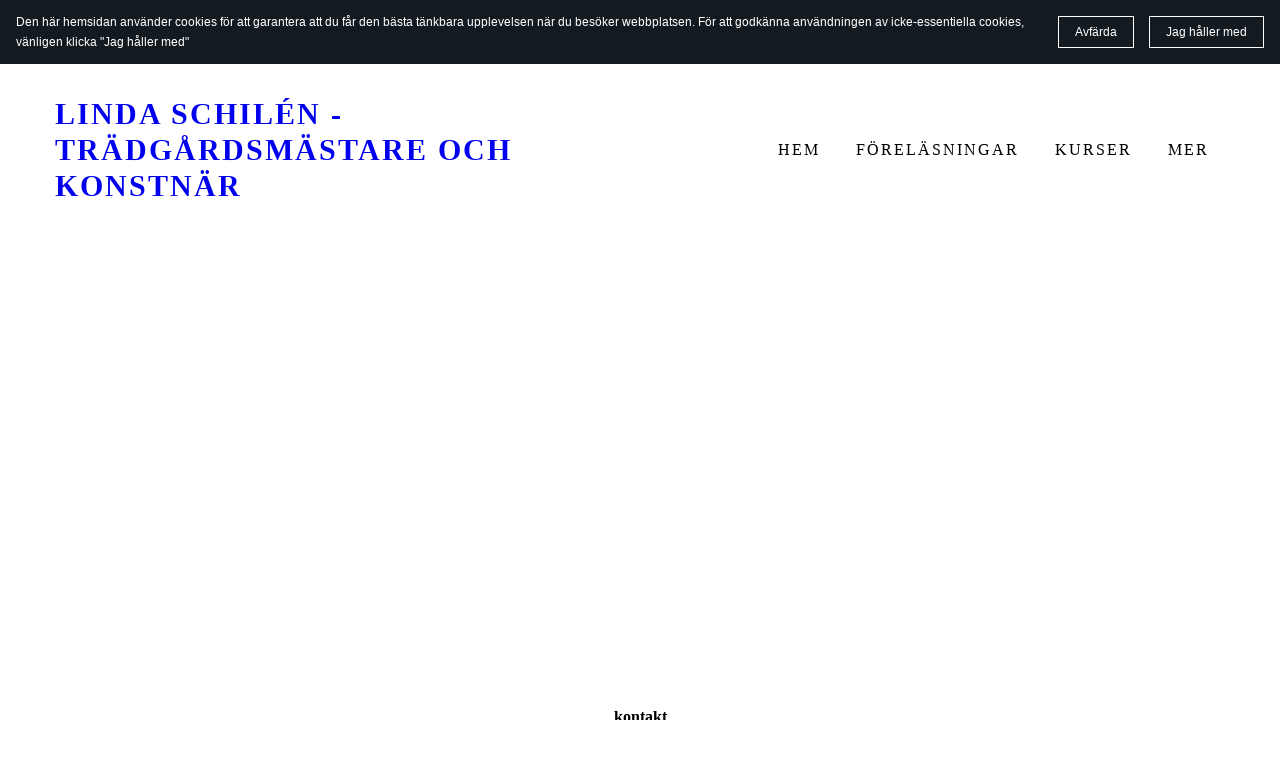

--- FILE ---
content_type: text/html
request_url: https://www.lindaschilen.se/butik/?store-page=Maskros---bricka-rund-p353213548
body_size: 22793
content:
<!DOCTYPE html>

<html lang="sv"><head><meta content="" name="keywords"/><meta content="I min butik kan ni köpa mina böcker om trädgård, mina tavlor och andra produkter jag tagit fram." name="description"/>
<title>Butik med trädgårdsböcker, tavlor, trädgårdsinredning och mer</title>
<meta charset="utf-8"/>
<meta content="telephone=no" name="format-detection"/>
<meta content="width=device-width,height=device-height,initial-scale=1,maximum-scale=1,user-scalable=0" name="viewport"/>
<link crossorigin="" href="https://fonts.gstatic.com/" rel="preconnect"/>
<link href="/ws/media-library/72230b68452641a18b0e5af8f9284f7b/favicon-16x16.png" rel="icon" type="image/png"/><script>(function(context) {
  context.dataLayer = context.dataLayer || [];
  context.gtag = function gtag(){dataLayer.push(arguments);}
  gtag('js', new Date());
  gtag('config', 'G-VQ6VXW4FVR');

  function injectScript() {
    var gtmScript = document.createElement("script");
    gtmScript.type = "text/javascript";
    gtmScript.async = true;
    gtmScript.src = src="https://www.googletagmanager.com/gtag/js?id=G-VQ6VXW4FVR";
    (document.getElementsByTagName("head")[0] ||
     document.getElementsByTagName("body")[0]).appendChild(gtmScript);
  }

  document.addEventListener('DOMContentLoaded', function() {
    var wsCookieBannerElement = document.querySelector('ws-cookie-banner');
    if (wsCookieBannerElement) {
      wsCookieBannerElement.addEventListener(
       'ws:cookie-banner', function(event) {
        if (event.detail && event.detail.accepted) {
          injectScript();
        }
      });
    } else {
      injectScript();
    }
  });
})(window);</script><script src="https://cdn.sitebuilderhost.net/scripts/cpm/v2.js?type=Latitude" type="text/javascript"></script><link href="/ws/bundles/css/fec86b86db37b43486b6d507510dc458.css" rel="stylesheet"/></head>
<body>
<ws-global src="/ws/globals/cookie-banner/index.html"><div id="ws-cookie-banner"><ws-cookie-banner>
<script>
  function isCookieBannerAccepted() {
    try {
      const cookieBannerItem = JSON.parse(localStorage.getItem('__cookieBanner__'));
      return Boolean(cookieBannerItem.accepted);
    } catch (e) {
      return false;
    };
  };

  if (isCookieBannerAccepted()) {
    document.querySelector('ws-cookie-banner').setAttribute('hidden', '');
  };
</script><p class="cookie-banner-description">Den här hemsidan använder cookies för att garantera att du får den bästa tänkbara upplevelsen när du besöker webbplatsen. För att godkänna användningen av icke-essentiella cookies, vänligen klicka "Jag håller med"</p><ws-button class="cookie-banner-dismiss-button" role="button" tabindex="0">Avfärda</ws-button><ws-button class="cookie-banner-accept-button" role="button" tabindex="0">Jag håller med</ws-button></ws-cookie-banner></div></ws-global><ws-global src="/ws/globals/header-code/index.html"><div id="ws-site-header-wrapper">
<div data-color-palette="palette-6" id="ws-color-palette"><style>
  :root {
    --ws-color-dark-50: 214, 8%, 36%;
    --ws-color-dark-100: 214, 8%, 34%;
    --ws-color-dark-200: 210, 9%, 32%;
    --ws-color-dark-300: 214, 9%, 29%;
    --ws-color-dark-400: 212, 9%, 27%;
    --ws-color-dark-500: 212, 11%, 24%;
    --ws-color-dark-600: 212, 12%, 21%;
    --ws-color-dark-700: 210, 13%, 18%;
    --ws-color-dark-800: 210, 17%, 14%;
    --ws-color-dark-900: 210, 27%, 9%;
    --ws-color-alt-dark-50: 214, 8%, 36%;
    --ws-color-alt-dark-100: 214, 8%, 34%;
    --ws-color-alt-dark-200: 210, 9%, 32%;
    --ws-color-alt-dark-300: 214, 9%, 29%;
    --ws-color-alt-dark-400: 212, 9%, 27%;
    --ws-color-alt-dark-500: 212, 11%, 24%;
    --ws-color-alt-dark-600: 212, 12%, 21%;
    --ws-color-alt-dark-700: 210, 13%, 18%;
    --ws-color-alt-dark-800: 210, 17%, 14%;
    --ws-color-alt-dark-900: 210, 27%, 9%;
    --ws-color-light-50: 0, 0%, 98%;
    --ws-color-light-100: 0, 0%, 96%;
    --ws-color-light-200: 0, 0%, 93%;
    --ws-color-light-300: 0, 0%, 88%;
    --ws-color-light-400: 0, 0%, 84%;
    --ws-color-light-500: 0, 0%, 79%;
    --ws-color-light-600: 0, 0%, 74%;
    --ws-color-light-700: 0, 0%, 69%;
    --ws-color-light-800: 0, 0%, 64%;
    --ws-color-light-900: 0, 0%, 59%;
    --ws-color-alt-light-50: 0, 0%, 98%;
    --ws-color-alt-light-100: 0, 0%, 96%;
    --ws-color-alt-light-200: 0, 0%, 93%;
    --ws-color-alt-light-300: 0, 0%, 88%;
    --ws-color-alt-light-400: 0, 0%, 84%;
    --ws-color-alt-light-500: 0, 0%, 79%;
    --ws-color-alt-light-600: 0, 0%, 74%;
    --ws-color-alt-light-700: 0, 0%, 69%;
    --ws-color-alt-light-800: 0, 0%, 64%;
    --ws-color-alt-light-900: 0, 0%, 59%;
    --ws-color-primary-50: 31, 69%, 91%;
    --ws-color-primary-100: 27, 39%, 80%;
    --ws-color-primary-200: 26, 29%, 67%;
    --ws-color-primary-300: 28, 24%, 54%;
    --ws-color-primary-400: 28, 28%, 44%;
    --ws-color-primary-500: 29, 40%, 34%;
    --ws-color-primary-600: 28, 41%, 31%;
    --ws-color-primary-700: 27, 44%, 26%;
    --ws-color-primary-800: 24, 47%, 22%;
    --ws-color-primary-900: 22, 53%, 17%;
    --ws-color-secondary-50: 31, 69%, 91%;
    --ws-color-secondary-100: 27, 39%, 80%;
    --ws-color-secondary-200: 26, 29%, 67%;
    --ws-color-secondary-300: 28, 24%, 54%;
    --ws-color-secondary-400: 28, 28%, 44%;
    --ws-color-secondary-500: 29, 40%, 34%;
    --ws-color-secondary-600: 28, 41%, 31%;
    --ws-color-secondary-700: 27, 44%, 26%;
    --ws-color-secondary-800: 24, 47%, 22%;
    --ws-color-secondary-900: 22, 53%, 17%;
    --ws-color-warning-50: 46, 100%, 94%;
    --ws-color-warning-100: 45, 100%, 85%;
    --ws-color-warning-200: 45, 100%, 75%;
    --ws-color-warning-300: 46, 100%, 65%;
    --ws-color-warning-400: 45, 100%, 58%;
    --ws-color-warning-500: 45, 100%, 51%;
    --ws-color-warning-600: 42, 100%, 50%;
    --ws-color-warning-700: 38, 100%, 50%;
    --ws-color-warning-800: 34, 100%, 50%;
    --ws-color-warning-900: 26, 100%, 50%;
    --ws-color-error-50: 351, 100%, 96%;
    --ws-color-error-100: 354, 100%, 90%;
    --ws-color-error-200: 0, 73%, 77%;
    --ws-color-error-300: 0, 69%, 67%;
    --ws-color-error-400: 1, 83%, 63%;
    --ws-color-error-500: 4, 90%, 58%;
    --ws-color-error-600: 1, 77%, 55%;
    --ws-color-error-700: 0, 65%, 51%;
    --ws-color-error-800: 0, 66%, 47%;
    --ws-color-error-900: 360, 74%, 41%;
    --ws-color-info-50: 199, 94%, 94%;
    --ws-color-info-100: 199, 92%, 85%;
    --ws-color-info-200: 199, 92%, 74%;
    --ws-color-info-300: 199, 91%, 64%;
    --ws-color-info-400: 199, 92%, 56%;
    --ws-color-info-500: 199, 98%, 48%;
    --ws-color-info-600: 200, 97%, 46%;
    --ws-color-info-700: 202, 96%, 42%;
    --ws-color-info-800: 203, 96%, 38%;
    --ws-color-info-900: 207, 96%, 31%;
    --ws-color-success-50: 127, 47%, 93%;
    --ws-color-success-100: 126, 46%, 84%;
    --ws-color-success-200: 128, 47%, 73%;
    --ws-color-success-300: 129, 48%, 62%;
    --ws-color-success-400: 131, 49%, 53%;
    --ws-color-success-500: 136, 75%, 41%;
    --ws-color-success-600: 139, 90%, 35%;
    --ws-color-success-700: 139, 100%, 29%;
    --ws-color-success-800: 136, 100%, 26%;
    --ws-color-success-900: 127, 100%, 20%;
    --ws-color-text-black: 210, 27%, 9%;
    --ws-color-text-white: 0, 0%, 100%;
    --ws-cookie-banner-background-color: 208, 25%, 10%;
    --ws-cookie-banner-text-color: var(--ws-color-text-white);
    --ws-cookie-banner-button-hover-background-color: var(--ws-color-text-black);
    --ws-cookie-banner-link-visited-color: 0, 0%, 69%
  }

  ws-block:is([src*='/menu-with-aside-cta/'], [src*='/menu-with-media/'], [src*='/menu-with-categories/']):has(.ws-surface[data-surface='1']) [data-surface='0'].ws-light-0 [slot='menu-content'] ws-text,
  .ws-language-listbox,
  [data-surface].ws-light-0,
  [data-ws-surface-vars='ws-light-0']{
    --ws-surface-form-date-time-picker-wrapper-background-color: var(--ws-color-text-white);
    --ws-surface-form-date-time-picker-current-month-color: var(--ws-color-text-black);
    --ws-surface-form-date-time-picker-line-color: var(--ws-color-light-100);
    --ws-surface-form-date-time-picker-current-day-color: var(--ws-color-text-white);
    --ws-surface-form-date-time-picker-current-day-background: var(--ws-color-primary-400);
    --ws-surface-form-date-time-picker-current-day-background-hover: var(--ws-color-light-50);
    --ws-surface-form-date-time-picker-icon-color: var(--ws-color-primary-400);
    --ws-surface-form-date-time-picker-icon-hover-color: var(--ws-color-primary-300);
    --ws-surface-form-date-time-picker-other-month-color: var(--ws-color-text-black);
    --ws-surface-form-date-time-picker-other-month-color-opacity: 0.31;
    --ws-surface-form-date-time-picker-weekday-color: var(--ws-color-text-black);
    --ws-surface-form-date-time-picker-weekday-color-opacity: 0.59;
    --ws-surface-form-time-picker-background-color: var(--ws-color-text-white);
    --ws-surface-form-time-picker-background-hover: var(--ws-color-light-50);
    --ws-surface-form-time-picker-color: var(--ws-color-text-black);
    --ws-surface-form-time-picker-line-color: var(--ws-color-light-100);
    --ws-surface-background-color: var(--ws-color-light-0);
    --ws-surface-background-color-opacity: 1;
    --ws-surface-border-color: var(--ws-color-light-300);
    --ws-surface-border-color-opacity: 1;
    --ws-surface-block-divider-color: var(--ws-color-light-300);
    --ws-surface-block-divider-color-opacity: 1;
    --ws-surface-focus-outline-color: var(--ws-color-info-100);
    --ws-surface-focus-outline-color-opacity: 1;
    --ws-surface-error-focus-outline-color: var(--ws-color-error-100);
    --ws-surface-error-focus-outline-color-opacity: 1;
    --ws-surface-primary-button-1-background-color: var(--ws-color-primary-400);
    --ws-surface-primary-button-1-background-opacity: 1;
    --ws-surface-primary-button-1-text-color: var(--ws-color-text-white);
    --ws-surface-primary-button-1-text-color-opacity: 1;
    --ws-surface-primary-button-1-border-color: var(--ws-color-primary-400);
    --ws-surface-primary-button-1-border-opacity: 1;
    --ws-surface-primary-button-1-hover-background-color: var(--ws-color-primary-300);
    --ws-surface-primary-button-1-hover-background-opacity: 1;
    --ws-surface-primary-button-1-hover-text-color: var(--ws-color-text-white);
    --ws-surface-primary-button-1-hover-text-color-opacity: 1;
    --ws-surface-primary-button-1-hover-border-color: var(--ws-color-primary-300);
    --ws-surface-primary-button-1-hover-border-opacity: 1;
    --ws-surface-primary-button-1-active-background-color: var(--ws-color-primary-500);
    --ws-surface-primary-button-1-active-background-opacity: 1;
    --ws-surface-primary-button-1-active-text-color: var(--ws-color-text-white);
    --ws-surface-primary-button-1-active-text-color-opacity: 1;
    --ws-surface-primary-button-1-active-border-color: var(--ws-color-primary-500);
    --ws-surface-primary-button-1-active-border-opacity: 1;
    --ws-surface-primary-button-1-disabled-background-color: var(--ws-color-primary-400);
    --ws-surface-primary-button-1-disabled-background-opacity: 0.04;
    --ws-surface-primary-button-1-disabled-text-color: var(--ws-color-text-black);
    --ws-surface-primary-button-1-disabled-text-color-opacity: 0.31;
    --ws-surface-primary-button-1-disabled-border-color: var(--ws-color-primary-400);
    --ws-surface-primary-button-1-disabled-border-opacity: 0.04;
    --ws-surface-primary-button-2-background-color: var(--ws-color-primary-400);
    --ws-surface-primary-button-2-background-opacity: 0;
    --ws-surface-primary-button-2-icon-background-color: var(--ws-color-primary-400);
    --ws-surface-primary-button-2-icon-background-opacity: 1;
    --ws-surface-primary-button-2-icon-color: var(--ws-color-text-white);
    --ws-surface-primary-button-2-icon-opacity: 1;
    --ws-surface-primary-button-2-text-color: var(--ws-color-primary-400);
    --ws-surface-primary-button-2-text-color-opacity: 1;
    --ws-surface-primary-button-2-border-color: var(--ws-color-primary-400);
    --ws-surface-primary-button-2-border-opacity: 0;
    --ws-surface-primary-button-2-hover-background-color: 28, 24%, 54%;
    --ws-surface-primary-button-2-hover-background-opacity: 0;
    --ws-surface-primary-button-2-hover-icon-background-color: 28, 24%, 54%;
    --ws-surface-primary-button-2-hover-icon-background-opacity: 1;
    --ws-surface-primary-button-2-hover-icon-color: var(--ws-color-text-white);
    --ws-surface-primary-button-2-hover-icon-opacity: 1;
    --ws-surface-primary-button-2-hover-text-color: 28, 24%, 54%;
    --ws-surface-primary-button-2-hover-text-color-opacity: 1;
    --ws-surface-primary-button-2-hover-border-color: 28, 24%, 54%;
    --ws-surface-primary-button-2-hover-border-opacity: 0;
    --ws-surface-primary-button-2-active-background-color: 29, 39%, 34%;
    --ws-surface-primary-button-2-active-background-opacity: 0;
    --ws-surface-primary-button-2-active-icon-background-color: 29, 39%, 34%;
    --ws-surface-primary-button-2-active-icon-background-opacity: 1;
    --ws-surface-primary-button-2-active-icon-color: var(--ws-color-text-white);
    --ws-surface-primary-button-2-active-icon-opacity: 1;
    --ws-surface-primary-button-2-active-text-color: 29, 39%, 34%;
    --ws-surface-primary-button-2-active-text-color-opacity: 1;
    --ws-surface-primary-button-2-active-border-color: 29, 39%, 34%;
    --ws-surface-primary-button-2-active-border-opacity: 0;
    --ws-surface-primary-button-2-disabled-background-color: var(--ws-color-primary-400);
    --ws-surface-primary-button-2-disabled-background-opacity: 0;
    --ws-surface-primary-button-2-disabled-icon-background-color: var(--ws-color-primary-400);
    --ws-surface-primary-button-2-disabled-icon-background-opacity: 0.04;
    --ws-surface-primary-button-2-disabled-icon-color: var(--ws-color-text-white);
    --ws-surface-primary-button-2-disabled-icon-opacity: 0.15;
    --ws-surface-primary-button-2-disabled-text-color: var(--ws-color-primary-400);
    --ws-surface-primary-button-2-disabled-text-color-opacity: 0.52;
    --ws-surface-primary-button-2-disabled-border-color: var(--ws-color-primary-400);
    --ws-surface-primary-button-2-disabled-border-opacity: 0;
    --ws-surface-secondary-button-1-background-color: var(--ws-color-light-200);
    --ws-surface-secondary-button-1-background-opacity: 1;
    --ws-surface-secondary-button-1-text-color: var(--ws-color-text-black);
    --ws-surface-secondary-button-1-text-color-opacity: 1;
    --ws-surface-secondary-button-1-border-color: var(--ws-color-light-200);
    --ws-surface-secondary-button-1-border-opacity: 1;
    --ws-surface-secondary-button-1-hover-background-color: var(--ws-color-light-200);
    --ws-surface-secondary-button-1-hover-background-opacity: 0.4;
    --ws-surface-secondary-button-1-hover-text-color: var(--ws-color-text-black);
    --ws-surface-secondary-button-1-hover-text-color-opacity: 1;
    --ws-surface-secondary-button-1-hover-border-color: var(--ws-color-light-200);
    --ws-surface-secondary-button-1-hover-border-opacity: 0.4;
    --ws-surface-secondary-button-1-active-background-color: var(--ws-color-light-200);
    --ws-surface-secondary-button-1-active-background-opacity: 0.4;
    --ws-surface-secondary-button-1-active-text-color: var(--ws-color-text-black);
    --ws-surface-secondary-button-1-active-text-color-opacity: 1;
    --ws-surface-secondary-button-1-active-border-color: var(--ws-color-light-200);
    --ws-surface-secondary-button-1-active-border-opacity: 0.4;
    --ws-surface-secondary-button-1-disabled-background-color: var(--ws-color-light-200);
    --ws-surface-secondary-button-1-disabled-background-opacity: 0.31;
    --ws-surface-secondary-button-1-disabled-text-color: var(--ws-color-text-black);
    --ws-surface-secondary-button-1-disabled-text-color-opacity: 0.31;
    --ws-surface-secondary-button-1-disabled-border-color: var(--ws-color-light-200);
    --ws-surface-secondary-button-1-disabled-border-opacity: 0.31;
    --ws-surface-secondary-button-2-background-color: var(--ws-color-primary-400);
    --ws-surface-secondary-button-2-background-opacity: 0;
    --ws-surface-secondary-button-2-text-color: var(--ws-color-dark-900);
    --ws-surface-secondary-button-2-text-color-opacity: 1;
    --ws-surface-secondary-button-2-border-color: var(--ws-color-primary-400);
    --ws-surface-secondary-button-2-border-opacity: 1;
    --ws-surface-secondary-button-2-hover-background-color: var(--ws-color-primary-400);
    --ws-surface-secondary-button-2-hover-background-opacity: 1;
    --ws-surface-secondary-button-2-hover-text-color: var(--ws-color-text-white);
    --ws-surface-secondary-button-2-hover-text-color-opacity: 1;
    --ws-surface-secondary-button-2-hover-border-color: var(--ws-color-primary-400);
    --ws-surface-secondary-button-2-hover-border-opacity: 1;
    --ws-surface-secondary-button-2-active-background-color: var(--ws-color-primary-400);
    --ws-surface-secondary-button-2-active-background-opacity: 1;
    --ws-surface-secondary-button-2-active-text-color: var(--ws-color-text-white);
    --ws-surface-secondary-button-2-active-text-color-opacity: 1;
    --ws-surface-secondary-button-2-active-border-color: var(--ws-color-primary-400);
    --ws-surface-secondary-button-2-active-border-opacity: 1;
    --ws-surface-secondary-button-2-disabled-background-color: var(--ws-color-primary-400);
    --ws-surface-secondary-button-2-disabled-background-opacity: 0;
    --ws-surface-secondary-button-2-disabled-text-color: var(--ws-color-dark-900);
    --ws-surface-secondary-button-2-disabled-text-color-opacity: 0.31;
    --ws-surface-secondary-button-2-disabled-border-color: var(--ws-color-primary-400);
    --ws-surface-secondary-button-2-disabled-border-opacity: 0.04;
    --ws-surface-secondary-button-3-background-color: var(--ws-color-primary-400);
    --ws-surface-secondary-button-3-background-opacity: 0;
    --ws-surface-secondary-button-3-text-color: var(--ws-color-primary-400);
    --ws-surface-secondary-button-3-text-color-opacity: 1;
    --ws-surface-secondary-button-3-border-color: var(--ws-color-primary-400);
    --ws-surface-secondary-button-3-border-opacity: 1;
    --ws-surface-secondary-button-3-hover-background-color: var(--ws-color-primary-400);
    --ws-surface-secondary-button-3-hover-background-opacity: 1;
    --ws-surface-secondary-button-3-hover-text-color: var(--ws-color-text-white);
    --ws-surface-secondary-button-3-hover-text-color-opacity: 1;
    --ws-surface-secondary-button-3-hover-border-color: var(--ws-color-primary-400);
    --ws-surface-secondary-button-3-hover-border-opacity: 1;
    --ws-surface-secondary-button-3-active-background-color: var(--ws-color-primary-400);
    --ws-surface-secondary-button-3-active-background-opacity: 1;
    --ws-surface-secondary-button-3-active-text-color: var(--ws-color-text-white);
    --ws-surface-secondary-button-3-active-text-color-opacity: 1;
    --ws-surface-secondary-button-3-active-border-color: var(--ws-color-primary-400);
    --ws-surface-secondary-button-3-active-border-opacity: 1;
    --ws-surface-secondary-button-3-disabled-background-color: var(--ws-color-primary-400);
    --ws-surface-secondary-button-3-disabled-background-opacity: 0;
    --ws-surface-secondary-button-3-disabled-text-color: var(--ws-color-dark-900);
    --ws-surface-secondary-button-3-disabled-text-color-opacity: 0.31;
    --ws-surface-secondary-button-3-disabled-border-color: var(--ws-color-primary-400);
    --ws-surface-secondary-button-3-disabled-border-opacity: 0.04;
    --ws-surface-secondary-button-4-background-color: var(--ws-color-light-200);
    --ws-surface-secondary-button-4-background-opacity: 0;
    --ws-surface-secondary-button-4-text-color: var(--ws-color-dark-900);
    --ws-surface-secondary-button-4-text-color-opacity: 1;
    --ws-surface-secondary-button-4-border-color: var(--ws-color-light-200);
    --ws-surface-secondary-button-4-border-opacity: 1;
    --ws-surface-secondary-button-4-hover-background-color: var(--ws-color-light-200);
    --ws-surface-secondary-button-4-hover-background-opacity: 1;
    --ws-surface-secondary-button-4-hover-text-color: var(--ws-color-dark-900);
    --ws-surface-secondary-button-4-hover-text-color-opacity: 1;
    --ws-surface-secondary-button-4-hover-border-color: var(--ws-color-light-200);
    --ws-surface-secondary-button-4-hover-border-opacity: 1;
    --ws-surface-secondary-button-4-active-background-color: var(--ws-color-light-200);
    --ws-surface-secondary-button-4-active-background-opacity: 1;
    --ws-surface-secondary-button-4-active-text-color: var(--ws-color-dark-900);
    --ws-surface-secondary-button-4-active-text-color-opacity: 1;
    --ws-surface-secondary-button-4-active-border-color: var(--ws-color-light-200);
    --ws-surface-secondary-button-4-active-border-opacity: 1;
    --ws-surface-secondary-button-4-disabled-background-color: var(--ws-color-light-200);
    --ws-surface-secondary-button-4-disabled-background-opacity: 0;
    --ws-surface-secondary-button-4-disabled-text-color: var(--ws-color-text-black);
    --ws-surface-secondary-button-4-disabled-text-color-opacity: 0.32;
    --ws-surface-secondary-button-4-disabled-border-color: var(--ws-color-light-200);
    --ws-surface-secondary-button-4-disabled-border-opacity: 0.3;
    --ws-surface-secondary-button-5-background-color: var(--ws-color-primary-400);
    --ws-surface-secondary-button-5-background-opacity: 1;
    --ws-surface-secondary-button-5-text-color: var(--ws-color-light-0);
    --ws-surface-secondary-button-5-text-color-opacity: 1;
    --ws-surface-secondary-button-5-border-color: var(--ws-color-primary-400);
    --ws-surface-secondary-button-5-border-opacity: 1;
    --ws-surface-secondary-button-5-hover-background-color: var(--ws-color-primary-300);
    --ws-surface-secondary-button-5-hover-background-opacity: 1;
    --ws-surface-secondary-button-5-hover-text-color: var(--ws-color-light-0);
    --ws-surface-secondary-button-5-hover-text-color-opacity: 1;
    --ws-surface-secondary-button-5-hover-border-color: var(--ws-color-primary-300);
    --ws-surface-secondary-button-5-hover-border-opacity: 1;
    --ws-surface-secondary-button-5-active-background-color: var(--ws-color-primary-500);
    --ws-surface-secondary-button-5-active-background-opacity: 1;
    --ws-surface-secondary-button-5-active-text-color: var(--ws-color-light-0);
    --ws-surface-secondary-button-5-active-text-color-opacity: 1;
    --ws-surface-secondary-button-5-active-border-color: var(--ws-color-primary-500);
    --ws-surface-secondary-button-5-active-border-opacity: 1;
    --ws-surface-secondary-button-5-disabled-background-color: var(--ws-color-primary-400);
    --ws-surface-secondary-button-5-disabled-background-opacity: 0.04;
    --ws-surface-secondary-button-5-disabled-text-color: var(--ws-color-dark-900);
    --ws-surface-secondary-button-5-disabled-text-color-opacity: 0.31;
    --ws-surface-secondary-button-5-disabled-border-color: var(--ws-color-primary-400);
    --ws-surface-secondary-button-5-disabled-border-opacity: 0.04;
    --ws-surface-secondary-button-6-background-color: var(--ws-color-primary-400);
    --ws-surface-secondary-button-6-background-opacity: 0;
    --ws-surface-secondary-button-6-text-color: var(--ws-color-primary-400);
    --ws-surface-secondary-button-6-text-color-opacity: 1;
    --ws-surface-secondary-button-6-border-color: var(--ws-color-primary-400);
    --ws-surface-secondary-button-6-border-opacity: 0;
    --ws-surface-secondary-button-6-hover-background-color: 28, 24%, 54%;
    --ws-surface-secondary-button-6-hover-background-opacity: 0;
    --ws-surface-secondary-button-6-hover-text-color: 28, 24%, 54%;
    --ws-surface-secondary-button-6-hover-text-color-opacity: 1;
    --ws-surface-secondary-button-6-hover-border-color: 28, 24%, 54%;
    --ws-surface-secondary-button-6-hover-border-opacity: 0;
    --ws-surface-secondary-button-6-active-background-color: 29, 39%, 34%;
    --ws-surface-secondary-button-6-active-background-opacity: 0;
    --ws-surface-secondary-button-6-active-text-color: 29, 39%, 34%;
    --ws-surface-secondary-button-6-active-text-color-opacity: 1;
    --ws-surface-secondary-button-6-active-border-color: 29, 39%, 34%;
    --ws-surface-secondary-button-6-active-border-opacity: 0;
    --ws-surface-secondary-button-6-disabled-background-color: var(--ws-color-primary-400);
    --ws-surface-secondary-button-6-disabled-background-opacity: 0;
    --ws-surface-secondary-button-6-disabled-text-color: var(--ws-color-primary-400);
    --ws-surface-secondary-button-6-disabled-text-color-opacity: 0.52;
    --ws-surface-secondary-button-6-disabled-border-color: var(--ws-color-primary-400);
    --ws-surface-secondary-button-6-disabled-border-opacity: 0;
    --ws-surface-decoration-1-color: var(--ws-color-primary-400);
    --ws-surface-decoration-1-color-opacity: 1;
    --ws-surface-decoration-2-color: var(--ws-color-light-200);
    --ws-surface-decoration-2-color-opacity: 1;
    --ws-surface-decoration-3-color: var(--ws-color-primary-400);
    --ws-surface-decoration-3-color-opacity: 1;
    --ws-surface-text-color: var(--ws-color-text-black);
    --ws-surface-text-high-emphasis-opacity: 1;
    --ws-surface-text-medium-emphasis-opacity: 0.59;
    --ws-surface-text-disabled-emphasis-opacity: 0.31;
    --ws-surface-link-text-color: var(--ws-color-secondary-400);
    --ws-surface-link-text-color-opacity: 1;
    --ws-surface-link-hover-text-color: var(--ws-color-secondary-300);
    --ws-surface-link-hover-text-color-opacity: 1;
    --ws-surface-footer-link-text-color: var(--ws-color-text-black);
    --ws-surface-footer-link-text-color-opacity: 1;
    --ws-surface-footer-link-hover-text-color: var(--ws-color-primary-300);
    --ws-surface-footer-link-hover-text-color-opacity: 1;
    --ws-surface-highlighter-text-color: var(--ws-color-text-white);
    --ws-surface-highlighter-background-color: var(--ws-color-secondary-400);
    --ws-surface-mark-text-color: var(--ws-color-secondary-400);
    --ws-surface-mark-text-color-opacity: 1;
    --ws-surface-form-input-border-color: var(--ws-color-light-300);
    --ws-surface-form-input-border-color-opacity: 1;
    --ws-surface-form-input-focus-border-color: var(--ws-color-info-400);
    --ws-surface-form-input-focus-border-color-opacity: 1;
    --ws-surface-form-input-disabled-border-color: var(--ws-color-light-300);
    --ws-surface-form-input-disabled-border-color-opacity: 0.49;
    --ws-surface-form-input-error-border-color: var(--ws-color-error-400);
    --ws-surface-form-input-error-border-color-opacity: 1;
    --ws-surface-form-validation-error-text-color: var(--ws-color-error-400);
    --ws-surface-form-checkbox-icon-color: var(--ws-color-light-0);
    --ws-surface-form-checkbox-icon-color-opacity: 1;
    --ws-surface-form-checkbox-background-color: var(--ws-color-light-50);
    --ws-surface-form-checkbox-background-color-opacity: 1;
    --ws-surface-form-checkbox-border-color: var(--ws-color-light-300);
    --ws-surface-form-checkbox-border-color-opacity: 1;
    --ws-surface-form-checkbox-checked-background-color: var(--ws-color-secondary-400);
    --ws-surface-form-checkbox-checked-background-color-opacity: 1;
    --ws-surface-form-checkbox-checked-border-color: var(--ws-color-secondary-400);
    --ws-surface-form-checkbox-checked-border-color-opacity: 1;
    --ws-surface-form-checkbox-disabled-border-color: var(--ws-color-light-300);
    --ws-surface-form-checkbox-disabled-border-color-opacity: 0.49;
    --ws-surface-form-checkbox-disabled-background-color: var(--ws-color-secondary-40);
    --ws-surface-form-checkbox-disabled-background-color-opacity: 1;
    --ws-surface-form-label-color: var(--ws-color-text-black);
    --ws-surface-form-label-color-opacity: 1;
    --ws-surface-form-label-disabled-color-opacity: 0.32;
    --ws-surface-form-input-text-color: var(--ws-color-text-black);
    --ws-surface-form-input-text-color-opacity: 1;
    --ws-surface-social-icon-color: var(--ws-color-secondary-400);
    --ws-surface-social-icon-color-opacity: 1;
    --ws-surface-social-icon-hover-color: var(--ws-color-secondary-300);
    --ws-surface-social-icon-hover-color-opacity: 1;
    --ws-surface-feature-icon-color: var(--ws-color-secondary-400);
    --ws-surface-feature-icon-color-opacity: 1;
    --ws-surface-feature-link-color: var(--ws-color-secondary-400);
    --ws-surface-feature-link-color-opacity: 1;
    --ws-surface-feature-link-hover-color: var(--ws-color-secondary-300);
    --ws-surface-feature-link-hover-color-opacity: 1;
    --ws-surface-contact-icon-color: var(--ws-color-text-black);
    --ws-surface-contact-icon-color-opacity: 0.59;
    --ws-surface-m-table-with-buttons-thead-border-color: var(--ws-color-text-black);
    --ws-surface-m-table-with-buttons-thead-border-color-opacity: 1;
    --ws-surface-m-table-with-buttons-border-color: var(--ws-color-light-300);
    --ws-surface-m-table-with-buttons-border-color-opacity: 1;
    --ws-surface-tag-color: var(--ws-color-text-black);
    --ws-surface-tag-color-opacity: 0.31;
    --ws-surface-tag-background-color: var(--ws-color-light-200);
    --ws-surface-tag-background-color-opacity: 1;
    --ws-surface-counter-text-color: var(--ws-color-secondary-400);
    --ws-surface-counter-text-opacity: 1;
    --ws-surface-m-phone-color: var(--ws-color-secondary-400);
    --ws-surface-header-phone-color: var(--ws-color-secondary-400);
    --ws-surface-header-phone-color-opacity: 1;
    --ws-surface-m-nav-link-color: var(--ws-color-text-black);
    --ws-surface-m-nav-link-color-opacity: 1;
    --ws-surface-m-nav-link-hover-color: var(--ws-color-primary-300);
    --ws-surface-m-nav-link-hover-color-opacity: 1;
    --ws-surface-m-nav-link-active-color: var(--ws-color-primary-400);
    --ws-surface-m-nav-link-active-color-opacity: 1;
    --ws-surface-dropdown-arrow-color: var(--ws-color-text-black);
    --ws-surface-dropdown-arrow-disabled-color: var(--ws-color-text-black);
    --ws-surface-dropdown-list-background: var(--ws-color-light-0);
    --ws-surface-dropdown-list-row-background: var(--ws-color-light-0);
    --ws-surface-dropdown-list-row-hover-background: var(--ws-color-light-50);
    --ws-surface-dropdown-list-row-selected-background: var(--ws-color-primary-400);
    --ws-surface-dropdown-list-text-color: var(--ws-color-text-black);
    --ws-surface-dropdown-list-text-hover-color: var(--ws-color-text-black);
    --ws-surface-dropdown-list-text-selected-color: var(--ws-color-text-white);
    --ws-surface-dropdown-text-color: var(--ws-color-text-black);
    --ws-surface-dropdown-disabled-color: var(--ws-color-text-black);
    --ws-surface-site-name-color: var(--ws-color-text-black);
    --ws-surface-site-name-color-opacity: 1;
    --ws-surface-heading-1-color: var(--ws-color-text-black);
    --ws-surface-heading-1-color-opacity: 1;
    --ws-surface-heading-2-color: var(--ws-color-text-black);
    --ws-surface-heading-2-color-opacity: 1;
    --ws-surface-heading-3-color: var(--ws-color-text-black);
    --ws-surface-heading-3-color-opacity: 1;
    --ws-surface-heading-4-color: var(--ws-color-text-black);
    --ws-surface-heading-4-color-opacity: 1;
    --ws-surface-heading-5-color: var(--ws-color-text-black);
    --ws-surface-heading-5-color-opacity: 1;
    --ws-surface-heading-6-color: var(--ws-color-text-black);
    --ws-surface-heading-6-color-opacity: 0.59;
    --ws-surface-paragraph-color: var(--ws-color-text-black);
    --ws-surface-paragraph-color-opacity: 0.59;
    --ws-surface-blockquote-color: var(--ws-color-text-black);
    --ws-surface-blockquote-color-opacity: 1;
    --ws-surface-decoration-background-color: var(--ws-color-primary-400);
    --ws-surface-decoration-background-color-opacity: 1;
    --ws-surface-decoration-text-color: var(--ws-color-light-0);
    --ws-surface-overlay-background-color: var(--ws-color-text-white);
    --ws-surface-overlay-background-color-opacity: 1
  }

  ws-block:is([src*='/menu-with-aside-cta/'], [src*='/menu-with-media/'], [src*='/menu-with-categories/']):has(.ws-surface[data-surface='1']) [data-surface='0'].ws-light-1 [slot='menu-content'] ws-text,
  [data-surface].ws-light-1,
  [data-ws-surface-vars='ws-light-1']{
    --ws-surface-form-date-time-picker-wrapper-background-color: var(--ws-color-text-white);
    --ws-surface-form-date-time-picker-current-month-color: var(--ws-color-text-black);
    --ws-surface-form-date-time-picker-line-color: var(--ws-color-light-100);
    --ws-surface-form-date-time-picker-current-day-color: var(--ws-color-text-white);
    --ws-surface-form-date-time-picker-current-day-background: var(--ws-color-primary-400);
    --ws-surface-form-date-time-picker-current-day-background-hover: var(--ws-color-light-50);
    --ws-surface-form-date-time-picker-icon-color: var(--ws-color-primary-400);
    --ws-surface-form-date-time-picker-icon-hover-color: var(--ws-color-primary-300);
    --ws-surface-form-date-time-picker-other-month-color: var(--ws-color-text-black);
    --ws-surface-form-date-time-picker-other-month-color-opacity: 0.31;
    --ws-surface-form-date-time-picker-weekday-color: var(--ws-color-text-black);
    --ws-surface-form-date-time-picker-weekday-color-opacity: 0.59;
    --ws-surface-form-time-picker-background-color: var(--ws-color-text-white);
    --ws-surface-form-time-picker-background-hover: var(--ws-color-light-50);
    --ws-surface-form-time-picker-color: var(--ws-color-text-black);
    --ws-surface-form-time-picker-line-color: var(--ws-color-light-100);
    --ws-surface-background-color: var(--ws-color-light-50);
    --ws-surface-background-color-opacity: 1;
    --ws-surface-border-color: var(--ws-color-light-300);
    --ws-surface-border-color-opacity: 1;
    --ws-surface-block-divider-color: var(--ws-color-light-300);
    --ws-surface-block-divider-color-opacity: 1;
    --ws-surface-focus-outline-color: var(--ws-color-info-100);
    --ws-surface-focus-outline-color-opacity: 1;
    --ws-surface-error-focus-outline-color: var(--ws-color-error-200);
    --ws-surface-error-focus-outline-color-opacity: 1;
    --ws-surface-primary-button-1-background-color: var(--ws-color-primary-400);
    --ws-surface-primary-button-1-background-opacity: 1;
    --ws-surface-primary-button-1-text-color: var(--ws-color-text-white);
    --ws-surface-primary-button-1-text-color-opacity: 1;
    --ws-surface-primary-button-1-border-color: var(--ws-color-primary-400);
    --ws-surface-primary-button-1-border-opacity: 1;
    --ws-surface-primary-button-1-hover-background-color: var(--ws-color-primary-300);
    --ws-surface-primary-button-1-hover-background-opacity: 1;
    --ws-surface-primary-button-1-hover-text-color: var(--ws-color-text-white);
    --ws-surface-primary-button-1-hover-text-color-opacity: 1;
    --ws-surface-primary-button-1-hover-border-color: var(--ws-color-primary-300);
    --ws-surface-primary-button-1-hover-border-opacity: 1;
    --ws-surface-primary-button-1-active-background-color: var(--ws-color-primary-500);
    --ws-surface-primary-button-1-active-background-opacity: 1;
    --ws-surface-primary-button-1-active-text-color: var(--ws-color-text-white);
    --ws-surface-primary-button-1-active-text-color-opacity: 1;
    --ws-surface-primary-button-1-active-border-color: var(--ws-color-primary-500);
    --ws-surface-primary-button-1-active-border-opacity: 1;
    --ws-surface-primary-button-1-disabled-background-color: var(--ws-color-primary-400);
    --ws-surface-primary-button-1-disabled-background-opacity: 0.04;
    --ws-surface-primary-button-1-disabled-text-color: var(--ws-color-text-black);
    --ws-surface-primary-button-1-disabled-text-color-opacity: 0.32;
    --ws-surface-primary-button-1-disabled-border-color: var(--ws-color-primary-400);
    --ws-surface-primary-button-1-disabled-border-opacity: 0.04;
    --ws-surface-primary-button-2-background-color: var(--ws-color-primary-400);
    --ws-surface-primary-button-2-background-opacity: 0;
    --ws-surface-primary-button-2-icon-background-color: var(--ws-color-primary-400);
    --ws-surface-primary-button-2-icon-background-opacity: 1;
    --ws-surface-primary-button-2-icon-color: var(--ws-color-text-white);
    --ws-surface-primary-button-2-icon-opacity: 1;
    --ws-surface-primary-button-2-text-color: var(--ws-color-primary-400);
    --ws-surface-primary-button-2-text-color-opacity: 1;
    --ws-surface-primary-button-2-border-color: var(--ws-color-primary-400);
    --ws-surface-primary-button-2-border-opacity: 0;
    --ws-surface-primary-button-2-hover-background-color: 28, 24%, 54%;
    --ws-surface-primary-button-2-hover-background-opacity: 0;
    --ws-surface-primary-button-2-hover-icon-background-color: 28, 24%, 54%;
    --ws-surface-primary-button-2-hover-icon-background-opacity: 1;
    --ws-surface-primary-button-2-hover-icon-color: var(--ws-color-text-white);
    --ws-surface-primary-button-2-hover-icon-opacity: 1;
    --ws-surface-primary-button-2-hover-text-color: 28, 24%, 54%;
    --ws-surface-primary-button-2-hover-text-color-opacity: 1;
    --ws-surface-primary-button-2-hover-border-color: 28, 24%, 54%;
    --ws-surface-primary-button-2-hover-border-opacity: 0;
    --ws-surface-primary-button-2-active-background-color: 29, 39%, 34%;
    --ws-surface-primary-button-2-active-background-opacity: 0;
    --ws-surface-primary-button-2-active-icon-background-color: 29, 39%, 34%;
    --ws-surface-primary-button-2-active-icon-background-opacity: 1;
    --ws-surface-primary-button-2-active-icon-color: var(--ws-color-text-white);
    --ws-surface-primary-button-2-active-icon-opacity: 1;
    --ws-surface-primary-button-2-active-text-color: 29, 39%, 34%;
    --ws-surface-primary-button-2-active-text-color-opacity: 1;
    --ws-surface-primary-button-2-active-border-color: 29, 39%, 34%;
    --ws-surface-primary-button-2-active-border-opacity: 0;
    --ws-surface-primary-button-2-disabled-background-color: var(--ws-color-primary-400);
    --ws-surface-primary-button-2-disabled-background-opacity: 0;
    --ws-surface-primary-button-2-disabled-icon-background-color: var(--ws-color-primary-400);
    --ws-surface-primary-button-2-disabled-icon-background-opacity: 0.04;
    --ws-surface-primary-button-2-disabled-icon-color: var(--ws-color-text-white);
    --ws-surface-primary-button-2-disabled-icon-opacity: 0.15;
    --ws-surface-primary-button-2-disabled-text-color: var(--ws-color-primary-400);
    --ws-surface-primary-button-2-disabled-text-color-opacity: 0.53;
    --ws-surface-primary-button-2-disabled-border-color: var(--ws-color-primary-400);
    --ws-surface-primary-button-2-disabled-border-opacity: 0;
    --ws-surface-secondary-button-1-background-color: var(--ws-color-light-200);
    --ws-surface-secondary-button-1-background-opacity: 1;
    --ws-surface-secondary-button-1-text-color: var(--ws-color-text-black);
    --ws-surface-secondary-button-1-text-color-opacity: 1;
    --ws-surface-secondary-button-1-border-color: var(--ws-color-light-200);
    --ws-surface-secondary-button-1-border-opacity: 1;
    --ws-surface-secondary-button-1-hover-background-color: var(--ws-color-light-200);
    --ws-surface-secondary-button-1-hover-background-opacity: 0.4;
    --ws-surface-secondary-button-1-hover-text-color: var(--ws-color-text-black);
    --ws-surface-secondary-button-1-hover-text-color-opacity: 1;
    --ws-surface-secondary-button-1-hover-border-color: var(--ws-color-light-200);
    --ws-surface-secondary-button-1-hover-border-opacity: 0.4;
    --ws-surface-secondary-button-1-active-background-color: var(--ws-color-light-200);
    --ws-surface-secondary-button-1-active-background-opacity: 0.4;
    --ws-surface-secondary-button-1-active-text-color: var(--ws-color-text-black);
    --ws-surface-secondary-button-1-active-text-color-opacity: 1;
    --ws-surface-secondary-button-1-active-border-color: var(--ws-color-light-200);
    --ws-surface-secondary-button-1-active-border-opacity: 0.4;
    --ws-surface-secondary-button-1-disabled-background-color: var(--ws-color-light-200);
    --ws-surface-secondary-button-1-disabled-background-opacity: 0.4;
    --ws-surface-secondary-button-1-disabled-text-color: var(--ws-color-text-black);
    --ws-surface-secondary-button-1-disabled-text-color-opacity: 0.32;
    --ws-surface-secondary-button-1-disabled-border-color: var(--ws-color-light-200);
    --ws-surface-secondary-button-1-disabled-border-opacity: 0.4;
    --ws-surface-secondary-button-2-background-color: var(--ws-color-primary-400);
    --ws-surface-secondary-button-2-background-opacity: 0;
    --ws-surface-secondary-button-2-text-color: var(--ws-color-text-black);
    --ws-surface-secondary-button-2-text-color-opacity: 1;
    --ws-surface-secondary-button-2-border-color: var(--ws-color-primary-400);
    --ws-surface-secondary-button-2-border-opacity: 1;
    --ws-surface-secondary-button-2-hover-background-color: var(--ws-color-primary-400);
    --ws-surface-secondary-button-2-hover-background-opacity: 1;
    --ws-surface-secondary-button-2-hover-text-color: var(--ws-color-text-white);
    --ws-surface-secondary-button-2-hover-text-color-opacity: 1;
    --ws-surface-secondary-button-2-hover-border-color: var(--ws-color-primary-400);
    --ws-surface-secondary-button-2-hover-border-opacity: 1;
    --ws-surface-secondary-button-2-active-background-color: var(--ws-color-primary-400);
    --ws-surface-secondary-button-2-active-background-opacity: 1;
    --ws-surface-secondary-button-2-active-text-color: var(--ws-color-text-white);
    --ws-surface-secondary-button-2-active-text-color-opacity: 1;
    --ws-surface-secondary-button-2-active-border-color: var(--ws-color-primary-400);
    --ws-surface-secondary-button-2-active-border-opacity: 1;
    --ws-surface-secondary-button-2-disabled-background-color: var(--ws-color-primary-400);
    --ws-surface-secondary-button-2-disabled-background-opacity: 0;
    --ws-surface-secondary-button-2-disabled-text-color: var(--ws-color-text-black);
    --ws-surface-secondary-button-2-disabled-text-color-opacity: 0.32;
    --ws-surface-secondary-button-2-disabled-border-color: var(--ws-color-primary-400);
    --ws-surface-secondary-button-2-disabled-border-opacity: 0.04;
    --ws-surface-secondary-button-3-background-color: var(--ws-color-primary-400);
    --ws-surface-secondary-button-3-background-opacity: 0;
    --ws-surface-secondary-button-3-text-color: var(--ws-color-primary-400);
    --ws-surface-secondary-button-3-text-color-opacity: 1;
    --ws-surface-secondary-button-3-border-color: var(--ws-color-primary-400);
    --ws-surface-secondary-button-3-border-opacity: 1;
    --ws-surface-secondary-button-3-hover-background-color: var(--ws-color-primary-400);
    --ws-surface-secondary-button-3-hover-background-opacity: 1;
    --ws-surface-secondary-button-3-hover-text-color: var(--ws-color-text-white);
    --ws-surface-secondary-button-3-hover-text-color-opacity: 1;
    --ws-surface-secondary-button-3-hover-border-color: var(--ws-color-primary-400);
    --ws-surface-secondary-button-3-hover-border-opacity: 1;
    --ws-surface-secondary-button-3-active-background-color: var(--ws-color-primary-400);
    --ws-surface-secondary-button-3-active-background-opacity: 1;
    --ws-surface-secondary-button-3-active-text-color: var(--ws-color-text-white);
    --ws-surface-secondary-button-3-active-text-color-opacity: 1;
    --ws-surface-secondary-button-3-active-border-color: var(--ws-color-primary-400);
    --ws-surface-secondary-button-3-active-border-opacity: 1;
    --ws-surface-secondary-button-3-disabled-background-color: var(--ws-color-primary-400);
    --ws-surface-secondary-button-3-disabled-background-opacity: 0;
    --ws-surface-secondary-button-3-disabled-text-color: var(--ws-color-text-black);
    --ws-surface-secondary-button-3-disabled-text-color-opacity: 0.32;
    --ws-surface-secondary-button-3-disabled-border-color: var(--ws-color-primary-400);
    --ws-surface-secondary-button-3-disabled-border-opacity: 0.04;
    --ws-surface-secondary-button-4-background-color: var(--ws-color-light-200);
    --ws-surface-secondary-button-4-background-opacity: 0;
    --ws-surface-secondary-button-4-text-color: var(--ws-color-text-black);
    --ws-surface-secondary-button-4-text-color-opacity: 1;
    --ws-surface-secondary-button-4-border-color: var(--ws-color-light-200);
    --ws-surface-secondary-button-4-border-opacity: 1;
    --ws-surface-secondary-button-4-hover-background-color: var(--ws-color-light-200);
    --ws-surface-secondary-button-4-hover-background-opacity: 1;
    --ws-surface-secondary-button-4-hover-text-color: var(--ws-color-text-black);
    --ws-surface-secondary-button-4-hover-text-color-opacity: 1;
    --ws-surface-secondary-button-4-hover-border-color: var(--ws-color-light-200);
    --ws-surface-secondary-button-4-hover-border-opacity: 1;
    --ws-surface-secondary-button-4-active-background-color: var(--ws-color-light-200);
    --ws-surface-secondary-button-4-active-background-opacity: 1;
    --ws-surface-secondary-button-4-active-text-color: var(--ws-color-text-black);
    --ws-surface-secondary-button-4-active-text-color-opacity: 1;
    --ws-surface-secondary-button-4-active-border-color: var(--ws-color-light-200);
    --ws-surface-secondary-button-4-active-border-opacity: 1;
    --ws-surface-secondary-button-4-disabled-background-color: var(--ws-color-light-200);
    --ws-surface-secondary-button-4-disabled-background-opacity: 0;
    --ws-surface-secondary-button-4-disabled-text-color: var(--ws-color-text-black);
    --ws-surface-secondary-button-4-disabled-text-color-opacity: 0.33;
    --ws-surface-secondary-button-4-disabled-border-color: var(--ws-color-light-200);
    --ws-surface-secondary-button-4-disabled-border-opacity: 0.19;
    --ws-surface-secondary-button-5-background-color: var(--ws-color-primary-400);
    --ws-surface-secondary-button-5-background-opacity: 1;
    --ws-surface-secondary-button-5-text-color: var(--ws-color-text-white);
    --ws-surface-secondary-button-5-text-color-opacity: 1;
    --ws-surface-secondary-button-5-border-color: var(--ws-color-primary-400);
    --ws-surface-secondary-button-5-border-opacity: 1;
    --ws-surface-secondary-button-5-hover-background-color: var(--ws-color-primary-300);
    --ws-surface-secondary-button-5-hover-background-opacity: 1;
    --ws-surface-secondary-button-5-hover-text-color: var(--ws-color-text-white);
    --ws-surface-secondary-button-5-hover-text-color-opacity: 1;
    --ws-surface-secondary-button-5-hover-border-color: var(--ws-color-primary-300);
    --ws-surface-secondary-button-5-hover-border-opacity: 1;
    --ws-surface-secondary-button-5-active-background-color: var(--ws-color-primary-500);
    --ws-surface-secondary-button-5-active-background-opacity: 1;
    --ws-surface-secondary-button-5-active-text-color: var(--ws-color-text-white);
    --ws-surface-secondary-button-5-active-text-color-opacity: 1;
    --ws-surface-secondary-button-5-active-border-color: var(--ws-color-primary-500);
    --ws-surface-secondary-button-5-active-border-opacity: 1;
    --ws-surface-secondary-button-5-disabled-background-color: var(--ws-color-primary-400);
    --ws-surface-secondary-button-5-disabled-background-opacity: 0.04;
    --ws-surface-secondary-button-5-disabled-text-color: var(--ws-color-text-black);
    --ws-surface-secondary-button-5-disabled-text-color-opacity: 0.32;
    --ws-surface-secondary-button-5-disabled-border-color: var(--ws-color-primary-400);
    --ws-surface-secondary-button-5-disabled-border-opacity: 0.04;
    --ws-surface-secondary-button-6-background-color: var(--ws-color-primary-400);
    --ws-surface-secondary-button-6-background-opacity: 0;
    --ws-surface-secondary-button-6-text-color: var(--ws-color-primary-400);
    --ws-surface-secondary-button-6-text-color-opacity: 1;
    --ws-surface-secondary-button-6-border-color: var(--ws-color-primary-400);
    --ws-surface-secondary-button-6-border-opacity: 0;
    --ws-surface-secondary-button-6-hover-background-color: 28, 24%, 54%;
    --ws-surface-secondary-button-6-hover-background-opacity: 0;
    --ws-surface-secondary-button-6-hover-text-color: 28, 24%, 54%;
    --ws-surface-secondary-button-6-hover-text-color-opacity: 1;
    --ws-surface-secondary-button-6-hover-border-color: 28, 24%, 54%;
    --ws-surface-secondary-button-6-hover-border-opacity: 0;
    --ws-surface-secondary-button-6-active-background-color: 29, 39%, 34%;
    --ws-surface-secondary-button-6-active-background-opacity: 0;
    --ws-surface-secondary-button-6-active-text-color: 29, 39%, 34%;
    --ws-surface-secondary-button-6-active-text-color-opacity: 1;
    --ws-surface-secondary-button-6-active-border-color: 29, 39%, 34%;
    --ws-surface-secondary-button-6-active-border-opacity: 0;
    --ws-surface-secondary-button-6-disabled-background-color: var(--ws-color-primary-400);
    --ws-surface-secondary-button-6-disabled-background-opacity: 0;
    --ws-surface-secondary-button-6-disabled-text-color: var(--ws-color-primary-400);
    --ws-surface-secondary-button-6-disabled-text-color-opacity: 0.53;
    --ws-surface-secondary-button-6-disabled-border-color: var(--ws-color-primary-400);
    --ws-surface-secondary-button-6-disabled-border-opacity: 0;
    --ws-surface-decoration-1-color: var(--ws-color-primary-400);
    --ws-surface-decoration-1-color-opacity: 1;
    --ws-surface-decoration-2-color: var(--ws-color-light-200);
    --ws-surface-decoration-2-color-opacity: 1;
    --ws-surface-decoration-3-color: var(--ws-color-primary-400);
    --ws-surface-decoration-3-color-opacity: 1;
    --ws-surface-text-color: var(--ws-color-text-black);
    --ws-surface-text-high-emphasis-opacity: 1;
    --ws-surface-text-medium-emphasis-opacity: 0.59;
    --ws-surface-text-disabled-emphasis-opacity: 0.31;
    --ws-surface-link-text-color: var(--ws-color-secondary-400);
    --ws-surface-link-text-color-opacity: 1;
    --ws-surface-link-hover-text-color: var(--ws-color-secondary-300);
    --ws-surface-link-hover-text-color-opacity: 1;
    --ws-surface-footer-link-text-color: var(--ws-color-text-black);
    --ws-surface-footer-link-text-color-opacity: 1;
    --ws-surface-footer-link-hover-text-color: var(--ws-color-primary-300);
    --ws-surface-footer-link-hover-text-color-opacity: 1;
    --ws-surface-highlighter-text-color: var(--ws-color-text-white);
    --ws-surface-highlighter-background-color: var(--ws-color-secondary-400);
    --ws-surface-mark-text-color: var(--ws-color-secondary-400);
    --ws-surface-mark-text-color-opacity: 1;
    --ws-surface-form-input-border-color: var(--ws-color-light-300);
    --ws-surface-form-input-border-color-opacity: 1;
    --ws-surface-form-input-focus-border-color: var(--ws-color-info-500);
    --ws-surface-form-input-focus-border-color-opacity: 1;
    --ws-surface-form-input-disabled-border-color: var(--ws-color-light-300);
    --ws-surface-form-input-disabled-border-color-opacity: 0.6;
    --ws-surface-form-input-error-border-color: var(--ws-color-error-400);
    --ws-surface-form-input-error-border-color-opacity: 1;
    --ws-surface-form-validation-error-text-color: var(--ws-color-error-400);
    --ws-surface-form-checkbox-icon-color: var(--ws-color-light-0);
    --ws-surface-form-checkbox-icon-color-opacity: 1;
    --ws-surface-form-checkbox-background-color: var(--ws-color-light-100);
    --ws-surface-form-checkbox-background-color-opacity: 1;
    --ws-surface-form-checkbox-border-color: var(--ws-color-light-300);
    --ws-surface-form-checkbox-border-color-opacity: 1;
    --ws-surface-form-checkbox-checked-background-color: var(--ws-color-secondary-400);
    --ws-surface-form-checkbox-checked-background-color-opacity: 1;
    --ws-surface-form-checkbox-checked-border-color: var(--ws-color-secondary-400);
    --ws-surface-form-checkbox-checked-border-color-opacity: 1;
    --ws-surface-form-checkbox-disabled-border-color-opacity: 0.6;
    --ws-surface-form-checkbox-disabled-background-color: var(--ws-color-light-100);
    --ws-surface-form-checkbox-disabled-background-color-opacity: 1;
    --ws-surface-form-label-color: var(--ws-color-text-black);
    --ws-surface-form-label-color-opacity: 1;
    --ws-surface-form-label-disabled-color-opacity: 0.32;
    --ws-surface-form-input-text-color: var(--ws-color-text-black);
    --ws-surface-form-input-text-color-opacity: 1;
    --ws-surface-social-icon-color: var(--ws-color-secondary-400);
    --ws-surface-social-icon-color-opacity: 1;
    --ws-surface-social-icon-hover-color: var(--ws-color-secondary-300);
    --ws-surface-social-icon-hover-color-opacity: 1;
    --ws-surface-feature-icon-color: var(--ws-color-secondary-400);
    --ws-surface-feature-icon-color-opacity: 1;
    --ws-surface-feature-link-color: var(--ws-color-secondary-400);
    --ws-surface-feature-link-color-opacity: 1;
    --ws-surface-feature-link-hover-color: var(--ws-color-secondary-300);
    --ws-surface-feature-link-hover-color-opacity: 1;
    --ws-surface-contact-icon-color: var(--ws-color-text-black);
    --ws-surface-contact-icon-color-opacity: 0.59;
    --ws-surface-m-table-with-buttons-thead-border-color: var(--ws-color-text-black);
    --ws-surface-m-table-with-buttons-thead-border-color-opacity: 1;
    --ws-surface-m-table-with-buttons-border-color: var(--ws-color-light-300);
    --ws-surface-m-table-with-buttons-border-color-opacity: 1;
    --ws-surface-tag-color: var(--ws-color-text-black);
    --ws-surface-tag-color-opacity: 0.55;
    --ws-surface-tag-background-color: var(--ws-color-light-200);
    --ws-surface-tag-background-color-opacity: 1;
    --ws-surface-counter-text-color: var(--ws-color-secondary-400);
    --ws-surface-counter-text-opacity: 1;
    --ws-surface-m-phone-color: var(--ws-color-secondary-400);
    --ws-surface-header-phone-color: var(--ws-color-secondary-400);
    --ws-surface-header-phone-color-opacity: 1;
    --ws-surface-m-nav-link-color: var(--ws-color-text-black);
    --ws-surface-m-nav-link-color-opacity: 1;
    --ws-surface-m-nav-link-hover-color: var(--ws-color-primary-300);
    --ws-surface-m-nav-link-hover-color-opacity: 1;
    --ws-surface-m-nav-link-active-color: var(--ws-color-primary-400);
    --ws-surface-m-nav-link-active-color-opacity: 1;
    --ws-surface-dropdown-arrow-color: var(--ws-color-text-black);
    --ws-surface-dropdown-arrow-disabled-color: var(--ws-color-text-black);
    --ws-surface-dropdown-list-background: var(--ws-color-light-0);
    --ws-surface-dropdown-list-row-background: var(--ws-color-light-0);
    --ws-surface-dropdown-list-row-hover-background: var(--ws-color-light-50);
    --ws-surface-dropdown-list-row-selected-background: var(--ws-color-primary-400);
    --ws-surface-dropdown-list-text-color: var(--ws-color-text-black);
    --ws-surface-dropdown-list-text-hover-color: var(--ws-color-text-black);
    --ws-surface-dropdown-list-text-selected-color: var(--ws-color-text-white);
    --ws-surface-dropdown-text-color: var(--ws-color-text-black);
    --ws-surface-dropdown-disabled-color: var(--ws-color-text-black);
    --ws-surface-site-name-color: var(--ws-color-text-black);
    --ws-surface-site-name-color-opacity: 1;
    --ws-surface-heading-1-color: var(--ws-color-text-black);
    --ws-surface-heading-1-color-opacity: 1;
    --ws-surface-heading-2-color: var(--ws-color-text-black);
    --ws-surface-heading-2-color-opacity: 1;
    --ws-surface-heading-3-color: var(--ws-color-text-black);
    --ws-surface-heading-3-color-opacity: 1;
    --ws-surface-heading-4-color: var(--ws-color-text-black);
    --ws-surface-heading-4-color-opacity: 1;
    --ws-surface-heading-5-color: var(--ws-color-text-black);
    --ws-surface-heading-5-color-opacity: 1;
    --ws-surface-heading-6-color: var(--ws-color-text-black);
    --ws-surface-heading-6-color-opacity: 0.59;
    --ws-surface-paragraph-color: var(--ws-color-text-black);
    --ws-surface-paragraph-color-opacity: 0.59;
    --ws-surface-blockquote-color: var(--ws-color-text-black);
    --ws-surface-blockquote-color-opacity: 1;
    --ws-surface-decoration-background-color: var(--ws-color-primary-400);
    --ws-surface-decoration-background-color-opacity: 1;
    --ws-surface-decoration-text-color: var(--ws-color-text-white);
    --ws-surface-overlay-background-color: var(--ws-color-light-50);
    --ws-surface-overlay-background-color-opacity: 1
  }

  ws-block:is([src*='/menu-with-aside-cta/'], [src*='/menu-with-media/'], [src*='/menu-with-categories/']):has(.ws-surface[data-surface='1']) [data-surface='0'].ws-dark-0 [slot='menu-content'] ws-text,
  ws-block .ws-section:not([data-ws-hidden-children~='block_media']):not([data-ws-hidden-children~='service_image']) .ws-m-media-with-text-overlay ws-text,
  [data-surface].ws-dark-0,
  [data-ws-surface-vars='ws-dark-0']{
    --ws-surface-form-date-time-picker-wrapper-background-color: var(--ws-color-dark-800);
    --ws-surface-form-date-time-picker-current-month-color: var(--ws-color-text-white);
    --ws-surface-form-date-time-picker-line-color: var(--ws-color-dark-600);
    --ws-surface-form-date-time-picker-current-day-color: var(--ws-color-text-white);
    --ws-surface-form-date-time-picker-current-day-background: var(--ws-color-primary-400);
    --ws-surface-form-date-time-picker-current-day-background-hover: var(--ws-color-dark-700);
    --ws-surface-form-date-time-picker-icon-color: var(--ws-color-primary-300);
    --ws-surface-form-date-time-picker-icon-hover-color: var(--ws-color-primary-200);
    --ws-surface-form-date-time-picker-other-month-color: var(--ws-color-text-white);
    --ws-surface-form-date-time-picker-other-month-color-opacity: 0.22;
    --ws-surface-form-date-time-picker-weekday-color: var(--ws-color-text-white);
    --ws-surface-form-date-time-picker-weekday-color-opacity: 0.45;
    --ws-surface-form-time-picker-background-color: var(--ws-color-dark-800);
    --ws-surface-form-time-picker-background-hover: var(--ws-color-dark-700);
    --ws-surface-form-time-picker-color: var(--ws-color-text-white);
    --ws-surface-form-time-picker-line-color: var(--ws-color-dark-600);
    --ws-surface-background-color: var(--ws-color-dark-900);
    --ws-surface-background-color-opacity: 1;
    --ws-surface-border-color: var(--ws-color-dark-400);
    --ws-surface-border-color-opacity: 1;
    --ws-surface-block-divider-color: var(--ws-color-dark-400);
    --ws-surface-block-divider-color-opacity: 1;
    --ws-surface-focus-outline-color: var(--ws-color-info-900);
    --ws-surface-focus-outline-color-opacity: 1;
    --ws-surface-error-focus-outline-color: var(--ws-color-error-900);
    --ws-surface-error-focus-outline-color-opacity: 1;
    --ws-surface-primary-button-1-background-color: var(--ws-color-primary-400);
    --ws-surface-primary-button-1-background-opacity: 1;
    --ws-surface-primary-button-1-text-color: var(--ws-color-text-white);
    --ws-surface-primary-button-1-text-color-opacity: 1;
    --ws-surface-primary-button-1-border-color: var(--ws-color-primary-400);
    --ws-surface-primary-button-1-border-opacity: 1;
    --ws-surface-primary-button-1-hover-background-color: var(--ws-color-primary-300);
    --ws-surface-primary-button-1-hover-background-opacity: 1;
    --ws-surface-primary-button-1-hover-text-color: var(--ws-color-text-white);
    --ws-surface-primary-button-1-hover-text-color-opacity: 1;
    --ws-surface-primary-button-1-hover-border-color: var(--ws-color-primary-300);
    --ws-surface-primary-button-1-hover-border-opacity: 1;
    --ws-surface-primary-button-1-active-background-color: var(--ws-color-primary-500);
    --ws-surface-primary-button-1-active-background-opacity: 1;
    --ws-surface-primary-button-1-active-text-color: var(--ws-color-text-white);
    --ws-surface-primary-button-1-active-text-color-opacity: 1;
    --ws-surface-primary-button-1-active-border-color: var(--ws-color-primary-500);
    --ws-surface-primary-button-1-active-border-opacity: 1;
    --ws-surface-primary-button-1-disabled-background-color: var(--ws-color-primary-400);
    --ws-surface-primary-button-1-disabled-background-opacity: 0.18;
    --ws-surface-primary-button-1-disabled-text-color: var(--ws-color-text-white);
    --ws-surface-primary-button-1-disabled-text-color-opacity: 0.22;
    --ws-surface-primary-button-1-disabled-border-color: var(--ws-color-primary-400);
    --ws-surface-primary-button-1-disabled-border-opacity: 0.18;
    --ws-surface-primary-button-2-background-color: var(--ws-color-primary-400);
    --ws-surface-primary-button-2-background-opacity: 0;
    --ws-surface-primary-button-2-icon-background-color: var(--ws-color-primary-400);
    --ws-surface-primary-button-2-icon-background-opacity: 1;
    --ws-surface-primary-button-2-icon-color: var(--ws-color-text-white);
    --ws-surface-primary-button-2-icon-opacity: 1;
    --ws-surface-primary-button-2-text-color: 28, 24%, 54%;
    --ws-surface-primary-button-2-text-color-opacity: 1;
    --ws-surface-primary-button-2-border-color: var(--ws-color-primary-400);
    --ws-surface-primary-button-2-border-opacity: 0;
    --ws-surface-primary-button-2-hover-background-color: 28, 24%, 54%;
    --ws-surface-primary-button-2-hover-background-opacity: 0;
    --ws-surface-primary-button-2-hover-icon-background-color: 28, 24%, 54%;
    --ws-surface-primary-button-2-hover-icon-background-opacity: 1;
    --ws-surface-primary-button-2-hover-icon-color: var(--ws-color-text-white);
    --ws-surface-primary-button-2-hover-icon-opacity: 1;
    --ws-surface-primary-button-2-hover-text-color: 26, 29%, 67%;
    --ws-surface-primary-button-2-hover-text-color-opacity: 1;
    --ws-surface-primary-button-2-hover-border-color: 28, 24%, 54%;
    --ws-surface-primary-button-2-hover-border-opacity: 0;
    --ws-surface-primary-button-2-active-background-color: 29, 39%, 34%;
    --ws-surface-primary-button-2-active-background-opacity: 0;
    --ws-surface-primary-button-2-active-icon-background-color: 29, 39%, 34%;
    --ws-surface-primary-button-2-active-icon-background-opacity: 1;
    --ws-surface-primary-button-2-active-icon-color: var(--ws-color-text-white);
    --ws-surface-primary-button-2-active-icon-opacity: 1;
    --ws-surface-primary-button-2-active-text-color: var(--ws-color-primary-400);
    --ws-surface-primary-button-2-active-text-color-opacity: 1;
    --ws-surface-primary-button-2-active-border-color: 29, 39%, 34%;
    --ws-surface-primary-button-2-active-border-opacity: 0;
    --ws-surface-primary-button-2-disabled-background-color: var(--ws-color-primary-400);
    --ws-surface-primary-button-2-disabled-background-opacity: 0;
    --ws-surface-primary-button-2-disabled-icon-background-color: var(--ws-color-primary-400);
    --ws-surface-primary-button-2-disabled-icon-background-opacity: 0.18;
    --ws-surface-primary-button-2-disabled-icon-color: var(--ws-color-text-white);
    --ws-surface-primary-button-2-disabled-icon-opacity: 0.22;
    --ws-surface-primary-button-2-disabled-text-color: 28, 24%, 54%;
    --ws-surface-primary-button-2-disabled-text-color-opacity: 0.43;
    --ws-surface-primary-button-2-disabled-border-color: var(--ws-color-primary-400);
    --ws-surface-primary-button-2-disabled-border-opacity: 0;
    --ws-surface-secondary-button-1-background-color: var(--ws-color-dark-700);
    --ws-surface-secondary-button-1-background-opacity: 1;
    --ws-surface-secondary-button-1-text-color: var(--ws-color-text-white);
    --ws-surface-secondary-button-1-text-color-opacity: 1;
    --ws-surface-secondary-button-1-border-color: var(--ws-color-dark-700);
    --ws-surface-secondary-button-1-border-opacity: 1;
    --ws-surface-secondary-button-1-hover-background-color: var(--ws-color-dark-700);
    --ws-surface-secondary-button-1-hover-background-opacity: 0.4;
    --ws-surface-secondary-button-1-hover-text-color: var(--ws-color-text-white);
    --ws-surface-secondary-button-1-hover-text-color-opacity: 1;
    --ws-surface-secondary-button-1-hover-border-color: var(--ws-color-dark-700);
    --ws-surface-secondary-button-1-hover-border-opacity: 0.4;
    --ws-surface-secondary-button-1-active-background-color: var(--ws-color-dark-700);
    --ws-surface-secondary-button-1-active-background-opacity: 0.4;
    --ws-surface-secondary-button-1-active-text-color: var(--ws-color-text-white);
    --ws-surface-secondary-button-1-active-text-color-opacity: 1;
    --ws-surface-secondary-button-1-active-border-color: var(--ws-color-dark-700);
    --ws-surface-secondary-button-1-active-border-opacity: 0.4;
    --ws-surface-secondary-button-1-disabled-background-color: var(--ws-color-dark-700);
    --ws-surface-secondary-button-1-disabled-background-opacity: 0.69;
    --ws-surface-secondary-button-1-disabled-text-color: var(--ws-color-text-white);
    --ws-surface-secondary-button-1-disabled-text-color-opacity: 0.22;
    --ws-surface-secondary-button-1-disabled-border-color: var(--ws-color-dark-700);
    --ws-surface-secondary-button-1-disabled-border-opacity: 0.69;
    --ws-surface-secondary-button-2-background-color: var(--ws-color-primary-400);
    --ws-surface-secondary-button-2-background-opacity: 0;
    --ws-surface-secondary-button-2-text-color: var(--ws-color-text-white);
    --ws-surface-secondary-button-2-text-color-opacity: 1;
    --ws-surface-secondary-button-2-border-color: var(--ws-color-primary-400);
    --ws-surface-secondary-button-2-border-opacity: 1;
    --ws-surface-secondary-button-2-hover-background-color: var(--ws-color-primary-400);
    --ws-surface-secondary-button-2-hover-background-opacity: 1;
    --ws-surface-secondary-button-2-hover-text-color: var(--ws-color-text-white);
    --ws-surface-secondary-button-2-hover-text-color-opacity: 1;
    --ws-surface-secondary-button-2-hover-border-color: var(--ws-color-primary-400);
    --ws-surface-secondary-button-2-hover-border-opacity: 1;
    --ws-surface-secondary-button-2-active-background-color: var(--ws-color-primary-400);
    --ws-surface-secondary-button-2-active-background-opacity: 1;
    --ws-surface-secondary-button-2-active-text-color: var(--ws-color-text-white);
    --ws-surface-secondary-button-2-active-text-color-opacity: 1;
    --ws-surface-secondary-button-2-active-border-color: var(--ws-color-primary-400);
    --ws-surface-secondary-button-2-active-border-opacity: 1;
    --ws-surface-secondary-button-2-disabled-background-color: var(--ws-color-primary-400);
    --ws-surface-secondary-button-2-disabled-background-opacity: 0;
    --ws-surface-secondary-button-2-disabled-text-color: var(--ws-color-text-white);
    --ws-surface-secondary-button-2-disabled-text-color-opacity: 0.22;
    --ws-surface-secondary-button-2-disabled-border-color: var(--ws-color-primary-400);
    --ws-surface-secondary-button-2-disabled-border-opacity: 0.18;
    --ws-surface-secondary-button-3-background-color: var(--ws-color-primary-400);
    --ws-surface-secondary-button-3-background-opacity: 0;
    --ws-surface-secondary-button-3-text-color: var(--ws-color-primary-400);
    --ws-surface-secondary-button-3-text-color-opacity: 1;
    --ws-surface-secondary-button-3-border-color: var(--ws-color-primary-400);
    --ws-surface-secondary-button-3-border-opacity: 1;
    --ws-surface-secondary-button-3-hover-background-color: var(--ws-color-primary-400);
    --ws-surface-secondary-button-3-hover-background-opacity: 1;
    --ws-surface-secondary-button-3-hover-text-color: var(--ws-color-text-white);
    --ws-surface-secondary-button-3-hover-text-color-opacity: 1;
    --ws-surface-secondary-button-3-hover-border-color: var(--ws-color-primary-400);
    --ws-surface-secondary-button-3-hover-border-opacity: 1;
    --ws-surface-secondary-button-3-active-background-color: var(--ws-color-primary-400);
    --ws-surface-secondary-button-3-active-background-opacity: 1;
    --ws-surface-secondary-button-3-active-text-color: var(--ws-color-text-white);
    --ws-surface-secondary-button-3-active-text-color-opacity: 1;
    --ws-surface-secondary-button-3-active-border-color: var(--ws-color-primary-400);
    --ws-surface-secondary-button-3-active-border-opacity: 1;
    --ws-surface-secondary-button-3-disabled-background-color: var(--ws-color-primary-400);
    --ws-surface-secondary-button-3-disabled-background-opacity: 0;
    --ws-surface-secondary-button-3-disabled-text-color: var(--ws-color-text-white);
    --ws-surface-secondary-button-3-disabled-text-color-opacity: 0.22;
    --ws-surface-secondary-button-3-disabled-border-color: var(--ws-color-primary-400);
    --ws-surface-secondary-button-3-disabled-border-opacity: 0.18;
    --ws-surface-secondary-button-4-background-color: var(--ws-color-dark-700);
    --ws-surface-secondary-button-4-background-opacity: 0;
    --ws-surface-secondary-button-4-text-color: var(--ws-color-text-white);
    --ws-surface-secondary-button-4-text-color-opacity: 1;
    --ws-surface-secondary-button-4-border-color: var(--ws-color-dark-700);
    --ws-surface-secondary-button-4-border-opacity: 1;
    --ws-surface-secondary-button-4-hover-background-color: var(--ws-color-dark-700);
    --ws-surface-secondary-button-4-hover-background-opacity: 1;
    --ws-surface-secondary-button-4-hover-text-color: var(--ws-color-text-white);
    --ws-surface-secondary-button-4-hover-text-color-opacity: 1;
    --ws-surface-secondary-button-4-hover-border-color: var(--ws-color-dark-700);
    --ws-surface-secondary-button-4-hover-border-opacity: 1;
    --ws-surface-secondary-button-4-active-background-color: var(--ws-color-dark-700);
    --ws-surface-secondary-button-4-active-background-opacity: 1;
    --ws-surface-secondary-button-4-active-text-color: var(--ws-color-text-white);
    --ws-surface-secondary-button-4-active-text-color-opacity: 1;
    --ws-surface-secondary-button-4-active-border-color: var(--ws-color-dark-700);
    --ws-surface-secondary-button-4-active-border-opacity: 1;
    --ws-surface-secondary-button-4-disabled-background-color: var(--ws-color-dark-700);
    --ws-surface-secondary-button-4-disabled-background-opacity: 0;
    --ws-surface-secondary-button-4-disabled-text-color: var(--ws-color-text-white);
    --ws-surface-secondary-button-4-disabled-text-color-opacity: 0.22;
    --ws-surface-secondary-button-4-disabled-border-color: var(--ws-color-dark-700);
    --ws-surface-secondary-button-4-disabled-border-opacity: 0.69;
    --ws-surface-secondary-button-5-background-color: var(--ws-color-primary-400);
    --ws-surface-secondary-button-5-background-opacity: 1;
    --ws-surface-secondary-button-5-text-color: var(--ws-color-text-white);
    --ws-surface-secondary-button-5-text-color-opacity: 1;
    --ws-surface-secondary-button-5-border-color: var(--ws-color-primary-400);
    --ws-surface-secondary-button-5-border-opacity: 1;
    --ws-surface-secondary-button-5-hover-background-color: var(--ws-color-primary-300);
    --ws-surface-secondary-button-5-hover-background-opacity: 1;
    --ws-surface-secondary-button-5-hover-text-color: var(--ws-color-text-white);
    --ws-surface-secondary-button-5-hover-text-color-opacity: 1;
    --ws-surface-secondary-button-5-hover-border-color: var(--ws-color-primary-300);
    --ws-surface-secondary-button-5-hover-border-opacity: 1;
    --ws-surface-secondary-button-5-active-background-color: var(--ws-color-primary-300);
    --ws-surface-secondary-button-5-active-background-opacity: 1;
    --ws-surface-secondary-button-5-active-text-color: var(--ws-color-text-white);
    --ws-surface-secondary-button-5-active-text-color-opacity: 1;
    --ws-surface-secondary-button-5-active-border-color: var(--ws-color-primary-300);
    --ws-surface-secondary-button-5-active-border-opacity: 1;
    --ws-surface-secondary-button-5-disabled-background-color: var(--ws-color-primary-400);
    --ws-surface-secondary-button-5-disabled-background-opacity: 0.18;
    --ws-surface-secondary-button-5-disabled-text-color: var(--ws-color-text-white);
    --ws-surface-secondary-button-5-disabled-text-color-opacity: 0.22;
    --ws-surface-secondary-button-5-disabled-border-color: var(--ws-color-primary-400);
    --ws-surface-secondary-button-5-disabled-border-opacity: 0.18;
    --ws-surface-secondary-button-6-background-color: var(--ws-color-primary-400);
    --ws-surface-secondary-button-6-background-opacity: 0;
    --ws-surface-secondary-button-6-text-color: 28, 24%, 54%;
    --ws-surface-secondary-button-6-text-color-opacity: 1;
    --ws-surface-secondary-button-6-border-color: var(--ws-color-primary-400);
    --ws-surface-secondary-button-6-border-opacity: 0;
    --ws-surface-secondary-button-6-hover-background-color: 28, 24%, 54%;
    --ws-surface-secondary-button-6-hover-background-opacity: 0;
    --ws-surface-secondary-button-6-hover-text-color: 26, 29%, 67%;
    --ws-surface-secondary-button-6-hover-text-color-opacity: 1;
    --ws-surface-secondary-button-6-hover-border-color: 28, 24%, 54%;
    --ws-surface-secondary-button-6-hover-border-opacity: 0;
    --ws-surface-secondary-button-6-active-background-color: 29, 39%, 34%;
    --ws-surface-secondary-button-6-active-background-opacity: 0;
    --ws-surface-secondary-button-6-active-text-color: var(--ws-color-primary-400);
    --ws-surface-secondary-button-6-active-text-color-opacity: 1;
    --ws-surface-secondary-button-6-active-border-color: 29, 39%, 34%;
    --ws-surface-secondary-button-6-active-border-opacity: 0;
    --ws-surface-secondary-button-6-disabled-background-color: var(--ws-color-primary-400);
    --ws-surface-secondary-button-6-disabled-background-opacity: 0;
    --ws-surface-secondary-button-6-disabled-text-color: 28, 24%, 54%;
    --ws-surface-secondary-button-6-disabled-text-color-opacity: 0.43;
    --ws-surface-secondary-button-6-disabled-border-color: var(--ws-color-primary-400);
    --ws-surface-secondary-button-6-disabled-border-opacity: 0;
    --ws-surface-decoration-1-color: var(--ws-color-primary-400);
    --ws-surface-decoration-1-color-opacity: 1;
    --ws-surface-decoration-2-color: var(--ws-color-dark-700);
    --ws-surface-decoration-2-color-opacity: 1;
    --ws-surface-decoration-3-color: var(--ws-color-primary-400);
    --ws-surface-decoration-3-color-opacity: 1;
    --ws-surface-text-color: var(--ws-color-text-white);
    --ws-surface-text-high-emphasis-opacity: 1;
    --ws-surface-text-medium-emphasis-opacity: 0.45;
    --ws-surface-text-disabled-emphasis-opacity: 0.22;
    --ws-surface-link-text-color: var(--ws-color-secondary-300);
    --ws-surface-link-text-color-opacity: 1;
    --ws-surface-link-hover-text-color: var(--ws-color-secondary-200);
    --ws-surface-link-hover-text-color-opacity: 1;
    --ws-surface-footer-link-text-color: var(--ws-color-text-white);
    --ws-surface-footer-link-text-color-opacity: 1;
    --ws-surface-footer-link-hover-text-color: var(--ws-color-text-white);
    --ws-surface-footer-link-hover-text-color-opacity: 0.45;
    --ws-surface-highlighter-text-color: var(--ws-color-text-white);
    --ws-surface-highlighter-background-color: var(--ws-color-secondary-400);
    --ws-surface-mark-text-color: var(--ws-color-secondary-400);
    --ws-surface-mark-text-color-opacity: 1;
    --ws-surface-form-input-border-color: var(--ws-color-dark-400);
    --ws-surface-form-input-border-color-opacity: 1;
    --ws-surface-form-input-focus-border-color: var(--ws-color-info-700);
    --ws-surface-form-input-focus-border-color-opacity: 1;
    --ws-surface-form-input-disabled-border-color: var(--ws-color-dark-400);
    --ws-surface-form-input-disabled-border-color-opacity: 0.44;
    --ws-surface-form-input-error-border-color: var(--ws-color-error-600);
    --ws-surface-form-input-error-border-color-opacity: 1;
    --ws-surface-form-validation-error-text-color: var(--ws-color-error-400);
    --ws-surface-form-checkbox-icon-color: var(--ws-color-light-0);
    --ws-surface-form-checkbox-icon-color-opacity: 1;
    --ws-surface-form-checkbox-background-color: var(--ws-color-dark-1000);
    --ws-surface-form-checkbox-background-color-opacity: 1;
    --ws-surface-form-checkbox-border-color: var(--ws-color-dark-400);
    --ws-surface-form-checkbox-border-color-opacity: 1;
    --ws-surface-form-checkbox-checked-background-color: var(--ws-color-secondary-400);
    --ws-surface-form-checkbox-checked-background-color-opacity: 1;
    --ws-surface-form-checkbox-checked-border-color: var(--ws-color-secondary-400);
    --ws-surface-form-checkbox-checked-border-color-opacity: 1;
    --ws-surface-form-checkbox-disabled-border-color-opacity: 0.44;
    --ws-surface-form-checkbox-disabled-background-color: var(--ws-color-dark-1000);
    --ws-surface-form-checkbox-disabled-background-color-opacity: 1;
    --ws-surface-form-label-color: var(--ws-color-text-white);
    --ws-surface-form-label-color-opacity: 1;
    --ws-surface-form-label-disabled-color-opacity: 0.22;
    --ws-surface-form-input-text-color: var(--ws-color-text-white);
    --ws-surface-form-input-text-color-opacity: 1;
    --ws-surface-social-icon-color: var(--ws-color-secondary-400);
    --ws-surface-social-icon-color-opacity: 1;
    --ws-surface-social-icon-hover-color: var(--ws-color-secondary-300);
    --ws-surface-social-icon-hover-color-opacity: 1;
    --ws-surface-feature-icon-color: var(--ws-color-secondary-400);
    --ws-surface-feature-icon-color-opacity: 1;
    --ws-surface-feature-link-color: var(--ws-color-primary-300);
    --ws-surface-feature-link-color-opacity: 1;
    --ws-surface-feature-link-hover-color: var(--ws-color-primary-200);
    --ws-surface-feature-link-hover-color-opacity: 1;
    --ws-surface-contact-icon-color: var(--ws-color-text-white);
    --ws-surface-contact-icon-color-opacity: 0.45;
    --ws-surface-m-table-with-buttons-thead-border-color: var(--ws-color-text-white);
    --ws-surface-m-table-with-buttons-thead-border-color-opacity: 1;
    --ws-surface-m-table-with-buttons-border-color: var(--ws-color-dark-700);
    --ws-surface-m-table-with-buttons-border-color-opacity: 1;
    --ws-surface-tag-color: var(--ws-color-text-white);
    --ws-surface-tag-color-opacity: 0.45;
    --ws-surface-tag-background-color: var(--ws-color-dark-700);
    --ws-surface-tag-background-color-opacity: 1;
    --ws-surface-counter-text-color: var(--ws-color-secondary-400);
    --ws-surface-counter-text-opacity: 1;
    --ws-surface-m-phone-color: var(--ws-color-text-white);
    --ws-surface-header-phone-color: var(--ws-color-text-white);
    --ws-surface-header-phone-color-opacity: 1;
    --ws-surface-m-nav-link-color: var(--ws-color-text-white);
    --ws-surface-m-nav-link-color-opacity: 1;
    --ws-surface-m-nav-link-hover-color: var(--ws-color-text-white);
    --ws-surface-m-nav-link-hover-color-opacity: 0.45;
    --ws-surface-m-nav-link-active-color: var(--ws-color-text-white);
    --ws-surface-m-nav-link-active-color-opacity: 0.45;
    --ws-surface-dropdown-arrow-color: var(--ws-color-text-white);
    --ws-surface-dropdown-arrow-disabled-color: var(--ws-color-text-white);
    --ws-surface-dropdown-list-background: var(--ws-color-dark-800);
    --ws-surface-dropdown-list-row-background: var(--ws-color-dark-800);
    --ws-surface-dropdown-list-row-hover-background: var(--ws-color-dark-700);
    --ws-surface-dropdown-list-row-selected-background: var(--ws-color-primary-400);
    --ws-surface-dropdown-list-text-color: var(--ws-color-text-white);
    --ws-surface-dropdown-list-text-hover-color: var(--ws-color-text-white);
    --ws-surface-dropdown-list-text-selected-color: var(--ws-color-text-white);
    --ws-surface-dropdown-text-color: var(--ws-color-text-white);
    --ws-surface-dropdown-disabled-color: var(--ws-color-text-white);
    --ws-surface-site-name-color: var(--ws-color-text-white);
    --ws-surface-site-name-color-opacity: 1;
    --ws-surface-heading-1-color: var(--ws-color-text-white);
    --ws-surface-heading-1-color-opacity: 1;
    --ws-surface-heading-2-color: var(--ws-color-text-white);
    --ws-surface-heading-2-color-opacity: 1;
    --ws-surface-heading-3-color: var(--ws-color-text-white);
    --ws-surface-heading-3-color-opacity: 1;
    --ws-surface-heading-4-color: var(--ws-color-text-white);
    --ws-surface-heading-4-color-opacity: 1;
    --ws-surface-heading-5-color: var(--ws-color-text-white);
    --ws-surface-heading-5-color-opacity: 1;
    --ws-surface-heading-6-color: var(--ws-color-text-white);
    --ws-surface-heading-6-color-opacity: 0.45;
    --ws-surface-paragraph-color: var(--ws-color-text-white);
    --ws-surface-paragraph-color-opacity: 0.45;
    --ws-surface-blockquote-color: var(--ws-color-text-white);
    --ws-surface-blockquote-color-opacity: 1;
    --ws-surface-decoration-background-color: var(--ws-color-primary-400);
    --ws-surface-decoration-background-color-opacity: 1;
    --ws-surface-decoration-text-color: var(--ws-color-text-white);
    --ws-surface-overlay-background-color: var(--ws-color-text-black);
    --ws-surface-overlay-background-color-opacity: 1
  }

  ws-block:is([src*='/menu-with-aside-cta/'], [src*='/menu-with-media/'], [src*='/menu-with-categories/']):has(.ws-surface[data-surface='1']) [data-surface='0'].ws-dark-1 [slot='menu-content'] ws-text,
  [data-surface].ws-dark-1,
  [data-ws-surface-vars='ws-dark-1']{
    --ws-surface-form-date-time-picker-wrapper-background-color: var(--ws-color-dark-700);
    --ws-surface-form-date-time-picker-current-month-color: var(--ws-color-text-white);
    --ws-surface-form-date-time-picker-line-color: var(--ws-color-dark-500);
    --ws-surface-form-date-time-picker-current-day-color: var(--ws-color-text-white);
    --ws-surface-form-date-time-picker-current-day-background: var(--ws-color-primary-400);
    --ws-surface-form-date-time-picker-current-day-background-hover: var(--ws-color-dark-600);
    --ws-surface-form-date-time-picker-icon-color: var(--ws-color-primary-300);
    --ws-surface-form-date-time-picker-icon-hover-color: var(--ws-color-primary-200);
    --ws-surface-form-date-time-picker-other-month-color: var(--ws-color-text-white);
    --ws-surface-form-date-time-picker-other-month-color-opacity: 0.22;
    --ws-surface-form-date-time-picker-weekday-color: var(--ws-color-text-white);
    --ws-surface-form-date-time-picker-weekday-color-opacity: 0.45;
    --ws-surface-form-time-picker-background-color: var(--ws-color-dark-700);
    --ws-surface-form-time-picker-background-hover: var(--ws-color-dark-600);
    --ws-surface-form-time-picker-color: var(--ws-color-text-white);
    --ws-surface-form-time-picker-line-color: var(--ws-color-dark-500);
    --ws-surface-background-color: var(--ws-color-dark-800);
    --ws-surface-background-color-opacity: 1;
    --ws-surface-border-color: var(--ws-color-dark-400);
    --ws-surface-border-color-opacity: 1;
    --ws-surface-block-divider-color: var(--ws-color-dark-400);
    --ws-surface-block-divider-color-opacity: 1;
    --ws-surface-focus-outline-color: var(--ws-color-info-800);
    --ws-surface-focus-outline-color-opacity: 1;
    --ws-surface-error-focus-outline-color: var(--ws-color-error-900);
    --ws-surface-error-focus-outline-color-opacity: 0.92;
    --ws-surface-primary-button-1-background-color: var(--ws-color-primary-400);
    --ws-surface-primary-button-1-background-opacity: 1;
    --ws-surface-primary-button-1-text-color: var(--ws-color-text-white);
    --ws-surface-primary-button-1-text-color-opacity: 1;
    --ws-surface-primary-button-1-border-color: var(--ws-color-primary-400);
    --ws-surface-primary-button-1-border-opacity: 1;
    --ws-surface-primary-button-1-hover-background-color: var(--ws-color-primary-300);
    --ws-surface-primary-button-1-hover-background-opacity: 1;
    --ws-surface-primary-button-1-hover-text-color: var(--ws-color-text-white);
    --ws-surface-primary-button-1-hover-text-color-opacity: 1;
    --ws-surface-primary-button-1-hover-border-color: var(--ws-color-primary-300);
    --ws-surface-primary-button-1-hover-border-opacity: 1;
    --ws-surface-primary-button-1-active-background-color: var(--ws-color-primary-500);
    --ws-surface-primary-button-1-active-background-opacity: 1;
    --ws-surface-primary-button-1-active-text-color: var(--ws-color-text-white);
    --ws-surface-primary-button-1-active-text-color-opacity: 1;
    --ws-surface-primary-button-1-active-border-color: var(--ws-color-primary-500);
    --ws-surface-primary-button-1-active-border-opacity: 1;
    --ws-surface-primary-button-1-disabled-background-color: var(--ws-color-primary-400);
    --ws-surface-primary-button-1-disabled-background-opacity: 0.18;
    --ws-surface-primary-button-1-disabled-text-color: var(--ws-color-text-white);
    --ws-surface-primary-button-1-disabled-text-color-opacity: 0.22;
    --ws-surface-primary-button-1-disabled-border-color: var(--ws-color-primary-400);
    --ws-surface-primary-button-1-disabled-border-opacity: 0.18;
    --ws-surface-primary-button-2-background-color: var(--ws-color-primary-400);
    --ws-surface-primary-button-2-background-opacity: 0;
    --ws-surface-primary-button-2-icon-background-color: var(--ws-color-primary-400);
    --ws-surface-primary-button-2-icon-background-opacity: 1;
    --ws-surface-primary-button-2-icon-color: var(--ws-color-text-white);
    --ws-surface-primary-button-2-icon-opacity: 1;
    --ws-surface-primary-button-2-text-color: 28, 24%, 54%;
    --ws-surface-primary-button-2-text-color-opacity: 1;
    --ws-surface-primary-button-2-border-color: var(--ws-color-primary-400);
    --ws-surface-primary-button-2-border-opacity: 0;
    --ws-surface-primary-button-2-hover-background-color: 28, 24%, 54%;
    --ws-surface-primary-button-2-hover-background-opacity: 0;
    --ws-surface-primary-button-2-hover-icon-background-color: 28, 24%, 54%;
    --ws-surface-primary-button-2-hover-icon-background-opacity: 1;
    --ws-surface-primary-button-2-hover-icon-color: var(--ws-color-text-white);
    --ws-surface-primary-button-2-hover-icon-opacity: 1;
    --ws-surface-primary-button-2-hover-text-color: 26, 29%, 67%;
    --ws-surface-primary-button-2-hover-text-color-opacity: 1;
    --ws-surface-primary-button-2-hover-border-color: 28, 24%, 54%;
    --ws-surface-primary-button-2-hover-border-opacity: 0;
    --ws-surface-primary-button-2-active-background-color: 29, 39%, 34%;
    --ws-surface-primary-button-2-active-background-opacity: 0;
    --ws-surface-primary-button-2-active-icon-background-color: 29, 39%, 34%;
    --ws-surface-primary-button-2-active-icon-background-opacity: 1;
    --ws-surface-primary-button-2-active-icon-color: var(--ws-color-text-white);
    --ws-surface-primary-button-2-active-icon-opacity: 1;
    --ws-surface-primary-button-2-active-text-color: var(--ws-color-primary-400);
    --ws-surface-primary-button-2-active-text-color-opacity: 1;
    --ws-surface-primary-button-2-active-border-color: 29, 39%, 34%;
    --ws-surface-primary-button-2-active-border-opacity: 0;
    --ws-surface-primary-button-2-disabled-background-color: var(--ws-color-primary-400);
    --ws-surface-primary-button-2-disabled-background-opacity: 0;
    --ws-surface-primary-button-2-disabled-icon-background-color: var(--ws-color-primary-400);
    --ws-surface-primary-button-2-disabled-icon-background-opacity: 0.18;
    --ws-surface-primary-button-2-disabled-icon-color: var(--ws-color-text-white);
    --ws-surface-primary-button-2-disabled-icon-opacity: 0.22;
    --ws-surface-primary-button-2-disabled-text-color: 28, 24%, 54%;
    --ws-surface-primary-button-2-disabled-text-color-opacity: 0.45;
    --ws-surface-primary-button-2-disabled-border-color: var(--ws-color-primary-400);
    --ws-surface-primary-button-2-disabled-border-opacity: 0;
    --ws-surface-secondary-button-1-background-color: var(--ws-color-dark-500);
    --ws-surface-secondary-button-1-background-opacity: 1;
    --ws-surface-secondary-button-1-text-color: var(--ws-color-text-white);
    --ws-surface-secondary-button-1-text-color-opacity: 1;
    --ws-surface-secondary-button-1-border-color: var(--ws-color-dark-500);
    --ws-surface-secondary-button-1-border-opacity: 1;
    --ws-surface-secondary-button-1-hover-background-color: var(--ws-color-dark-500);
    --ws-surface-secondary-button-1-hover-background-opacity: 0.4;
    --ws-surface-secondary-button-1-hover-text-color: var(--ws-color-text-white);
    --ws-surface-secondary-button-1-hover-text-color-opacity: 1;
    --ws-surface-secondary-button-1-hover-border-color: var(--ws-color-dark-500);
    --ws-surface-secondary-button-1-hover-border-opacity: 0.4;
    --ws-surface-secondary-button-1-active-background-color: var(--ws-color-dark-500);
    --ws-surface-secondary-button-1-active-background-opacity: 0.4;
    --ws-surface-secondary-button-1-active-text-color: var(--ws-color-text-white);
    --ws-surface-secondary-button-1-active-text-color-opacity: 1;
    --ws-surface-secondary-button-1-active-border-color: var(--ws-color-dark-500);
    --ws-surface-secondary-button-1-active-border-opacity: 0.4;
    --ws-surface-secondary-button-1-disabled-background-color: var(--ws-color-dark-500);
    --ws-surface-secondary-button-1-disabled-background-opacity: 0.55;
    --ws-surface-secondary-button-1-disabled-text-color: var(--ws-color-text-white);
    --ws-surface-secondary-button-1-disabled-text-color-opacity: 0.22;
    --ws-surface-secondary-button-1-disabled-border-color: var(--ws-color-dark-500);
    --ws-surface-secondary-button-1-disabled-border-opacity: 0.55;
    --ws-surface-secondary-button-2-background-color: var(--ws-color-primary-400);
    --ws-surface-secondary-button-2-background-opacity: 0;
    --ws-surface-secondary-button-2-text-color: var(--ws-color-text-white);
    --ws-surface-secondary-button-2-text-color-opacity: 1;
    --ws-surface-secondary-button-2-border-color: var(--ws-color-primary-400);
    --ws-surface-secondary-button-2-border-opacity: 1;
    --ws-surface-secondary-button-2-hover-background-color: var(--ws-color-primary-400);
    --ws-surface-secondary-button-2-hover-background-opacity: 1;
    --ws-surface-secondary-button-2-hover-text-color: var(--ws-color-text-white);
    --ws-surface-secondary-button-2-hover-text-color-opacity: 1;
    --ws-surface-secondary-button-2-hover-border-color: var(--ws-color-primary-400);
    --ws-surface-secondary-button-2-hover-border-opacity: 1;
    --ws-surface-secondary-button-2-active-background-color: var(--ws-color-primary-400);
    --ws-surface-secondary-button-2-active-background-opacity: 1;
    --ws-surface-secondary-button-2-active-text-color: var(--ws-color-text-white);
    --ws-surface-secondary-button-2-active-text-color-opacity: 1;
    --ws-surface-secondary-button-2-active-border-color: var(--ws-color-primary-400);
    --ws-surface-secondary-button-2-active-border-opacity: 1;
    --ws-surface-secondary-button-2-disabled-background-color: var(--ws-color-primary-400);
    --ws-surface-secondary-button-2-disabled-background-opacity: 0;
    --ws-surface-secondary-button-2-disabled-text-color: var(--ws-color-text-white);
    --ws-surface-secondary-button-2-disabled-text-color-opacity: 0.22;
    --ws-surface-secondary-button-2-disabled-border-color: var(--ws-color-primary-400);
    --ws-surface-secondary-button-2-disabled-border-opacity: 0.18;
    --ws-surface-secondary-button-3-background-color: var(--ws-color-primary-400);
    --ws-surface-secondary-button-3-background-opacity: 0;
    --ws-surface-secondary-button-3-text-color: var(--ws-color-primary-300);
    --ws-surface-secondary-button-3-text-color-opacity: 1;
    --ws-surface-secondary-button-3-border-color: var(--ws-color-primary-400);
    --ws-surface-secondary-button-3-border-opacity: 1;
    --ws-surface-secondary-button-3-hover-background-color: var(--ws-color-primary-400);
    --ws-surface-secondary-button-3-hover-background-opacity: 1;
    --ws-surface-secondary-button-3-hover-text-color: var(--ws-color-text-white);
    --ws-surface-secondary-button-3-hover-text-color-opacity: 1;
    --ws-surface-secondary-button-3-hover-border-color: var(--ws-color-primary-400);
    --ws-surface-secondary-button-3-hover-border-opacity: 1;
    --ws-surface-secondary-button-3-active-background-color: var(--ws-color-primary-400);
    --ws-surface-secondary-button-3-active-background-opacity: 1;
    --ws-surface-secondary-button-3-active-text-color: var(--ws-color-text-white);
    --ws-surface-secondary-button-3-active-text-color-opacity: 1;
    --ws-surface-secondary-button-3-active-border-color: var(--ws-color-primary-400);
    --ws-surface-secondary-button-3-active-border-opacity: 1;
    --ws-surface-secondary-button-3-disabled-background-color: var(--ws-color-primary-400);
    --ws-surface-secondary-button-3-disabled-background-opacity: 0;
    --ws-surface-secondary-button-3-disabled-text-color: var(--ws-color-text-white);
    --ws-surface-secondary-button-3-disabled-text-color-opacity: 0.22;
    --ws-surface-secondary-button-3-disabled-border-color: var(--ws-color-primary-400);
    --ws-surface-secondary-button-3-disabled-border-opacity: 0.18;
    --ws-surface-secondary-button-4-background-color: var(--ws-color-dark-500);
    --ws-surface-secondary-button-4-background-opacity: 0;
    --ws-surface-secondary-button-4-text-color: var(--ws-color-text-white);
    --ws-surface-secondary-button-4-text-color-opacity: 1;
    --ws-surface-secondary-button-4-border-color: var(--ws-color-dark-500);
    --ws-surface-secondary-button-4-border-opacity: 1;
    --ws-surface-secondary-button-4-hover-background-color: var(--ws-color-dark-500);
    --ws-surface-secondary-button-4-hover-background-opacity: 1;
    --ws-surface-secondary-button-4-hover-text-color: var(--ws-color-text-white);
    --ws-surface-secondary-button-4-hover-text-color-opacity: 1;
    --ws-surface-secondary-button-4-hover-border-color: var(--ws-color-dark-500);
    --ws-surface-secondary-button-4-hover-border-opacity: 1;
    --ws-surface-secondary-button-4-active-background-color: var(--ws-color-dark-500);
    --ws-surface-secondary-button-4-active-background-opacity: 1;
    --ws-surface-secondary-button-4-active-text-color: var(--ws-color-text-white);
    --ws-surface-secondary-button-4-active-text-color-opacity: 1;
    --ws-surface-secondary-button-4-active-border-color: var(--ws-color-dark-500);
    --ws-surface-secondary-button-4-active-border-opacity: 1;
    --ws-surface-secondary-button-4-disabled-background-color: var(--ws-color-dark-500);
    --ws-surface-secondary-button-4-disabled-background-opacity: 0;
    --ws-surface-secondary-button-4-disabled-text-color: var(--ws-color-text-white);
    --ws-surface-secondary-button-4-disabled-text-color-opacity: 0.22;
    --ws-surface-secondary-button-4-disabled-border-color: var(--ws-color-dark-500);
    --ws-surface-secondary-button-4-disabled-border-opacity: 0.55;
    --ws-surface-secondary-button-5-background-color: var(--ws-color-primary-400);
    --ws-surface-secondary-button-5-background-opacity: 1;
    --ws-surface-secondary-button-5-text-color: var(--ws-color-text-white);
    --ws-surface-secondary-button-5-text-color-opacity: 1;
    --ws-surface-secondary-button-5-border-color: var(--ws-color-primary-400);
    --ws-surface-secondary-button-5-border-opacity: 1;
    --ws-surface-secondary-button-5-hover-background-color: var(--ws-color-primary-300);
    --ws-surface-secondary-button-5-hover-background-opacity: 1;
    --ws-surface-secondary-button-5-hover-text-color: var(--ws-color-text-white);
    --ws-surface-secondary-button-5-hover-text-color-opacity: 1;
    --ws-surface-secondary-button-5-hover-border-color: var(--ws-color-primary-300);
    --ws-surface-secondary-button-5-hover-border-opacity: 1;
    --ws-surface-secondary-button-5-active-background-color: var(--ws-color-primary-500);
    --ws-surface-secondary-button-5-active-background-opacity: 1;
    --ws-surface-secondary-button-5-active-text-color: var(--ws-color-text-white);
    --ws-surface-secondary-button-5-active-text-color-opacity: 1;
    --ws-surface-secondary-button-5-active-border-color: var(--ws-color-primary-500);
    --ws-surface-secondary-button-5-active-border-opacity: 1;
    --ws-surface-secondary-button-5-disabled-background-color: var(--ws-color-primary-400);
    --ws-surface-secondary-button-5-disabled-background-opacity: 0.18;
    --ws-surface-secondary-button-5-disabled-text-color: var(--ws-color-text-white);
    --ws-surface-secondary-button-5-disabled-text-color-opacity: 0.22;
    --ws-surface-secondary-button-5-disabled-border-color: var(--ws-color-primary-400);
    --ws-surface-secondary-button-5-disabled-border-opacity: 0.18;
    --ws-surface-secondary-button-6-background-color: var(--ws-color-primary-400);
    --ws-surface-secondary-button-6-background-opacity: 0;
    --ws-surface-secondary-button-6-text-color: 28, 24%, 54%;
    --ws-surface-secondary-button-6-text-color-opacity: 1;
    --ws-surface-secondary-button-6-border-color: var(--ws-color-primary-400);
    --ws-surface-secondary-button-6-border-opacity: 0;
    --ws-surface-secondary-button-6-hover-background-color: 28, 24%, 54%;
    --ws-surface-secondary-button-6-hover-background-opacity: 0;
    --ws-surface-secondary-button-6-hover-text-color: 26, 29%, 67%;
    --ws-surface-secondary-button-6-hover-text-color-opacity: 1;
    --ws-surface-secondary-button-6-hover-border-color: 28, 24%, 54%;
    --ws-surface-secondary-button-6-hover-border-opacity: 0;
    --ws-surface-secondary-button-6-active-background-color: 29, 39%, 34%;
    --ws-surface-secondary-button-6-active-background-opacity: 0;
    --ws-surface-secondary-button-6-active-text-color: var(--ws-color-primary-400);
    --ws-surface-secondary-button-6-active-text-color-opacity: 1;
    --ws-surface-secondary-button-6-active-border-color: 29, 39%, 34%;
    --ws-surface-secondary-button-6-active-border-opacity: 0;
    --ws-surface-secondary-button-6-disabled-background-color: var(--ws-color-primary-400);
    --ws-surface-secondary-button-6-disabled-background-opacity: 0;
    --ws-surface-secondary-button-6-disabled-text-color: 28, 24%, 54%;
    --ws-surface-secondary-button-6-disabled-text-color-opacity: 0.45;
    --ws-surface-secondary-button-6-disabled-border-color: var(--ws-color-primary-400);
    --ws-surface-secondary-button-6-disabled-border-opacity: 0;
    --ws-surface-decoration-1-color: var(--ws-color-primary-400);
    --ws-surface-decoration-1-color-opacity: 1;
    --ws-surface-decoration-2-color: var(--ws-color-dark-500);
    --ws-surface-decoration-2-color-opacity: 1;
    --ws-surface-decoration-3-color: var(--ws-color-primary-400);
    --ws-surface-decoration-3-color-opacity: 1;
    --ws-surface-text-color: var(--ws-color-text-white);
    --ws-surface-text-high-emphasis-opacity: 1;
    --ws-surface-text-medium-emphasis-opacity: 0.47;
    --ws-surface-text-disabled-emphasis-opacity: 0.22;
    --ws-surface-link-text-color: var(--ws-color-secondary-400);
    --ws-surface-link-text-color-opacity: 1;
    --ws-surface-link-hover-text-color: var(--ws-color-secondary-300);
    --ws-surface-link-hover-text-color-opacity: 1;
    --ws-surface-footer-link-text-color: var(--ws-color-text-white);
    --ws-surface-footer-link-text-color-opacity: 1;
    --ws-surface-footer-link-hover-text-color: var(--ws-color-text-white);
    --ws-surface-footer-link-hover-text-color-opacity: 0.47;
    --ws-surface-highlighter-text-color: var(--ws-color-text-white);
    --ws-surface-highlighter-background-color: var(--ws-color-secondary-400);
    --ws-surface-mark-text-color: var(--ws-color-secondary-400);
    --ws-surface-mark-text-color-opacity: 1;
    --ws-surface-form-input-border-color: var(--ws-color-dark-400);
    --ws-surface-form-input-border-color-opacity: 1;
    --ws-surface-form-input-focus-border-color: var(--ws-color-info-700);
    --ws-surface-form-input-focus-border-color-opacity: 1;
    --ws-surface-form-input-disabled-border-color: var(--ws-color-dark-400);
    --ws-surface-form-input-disabled-border-color-opacity: 0.59;
    --ws-surface-form-input-error-border-color: var(--ws-color-error-500);
    --ws-surface-form-input-error-border-color-opacity: 1;
    --ws-surface-form-validation-error-text-color: var(--ws-color-error-400);
    --ws-surface-form-checkbox-icon-color: var(--ws-color-light-0);
    --ws-surface-form-checkbox-icon-color-opacity: 1;
    --ws-surface-form-checkbox-background-color: var(--ws-color-dark-900);
    --ws-surface-form-checkbox-background-color-opacity: 1;
    --ws-surface-form-checkbox-border-color: var(--ws-color-dark-400);
    --ws-surface-form-checkbox-border-color-opacity: 1;
    --ws-surface-form-checkbox-checked-background-color: var(--ws-color-secondary-400);
    --ws-surface-form-checkbox-checked-background-color-opacity: 1;
    --ws-surface-form-checkbox-checked-border-color: var(--ws-color-secondary-400);
    --ws-surface-form-checkbox-checked-border-color-opacity: 1;
    --ws-surface-form-checkbox-disabled-border-color-opacity: 0.59;
    --ws-surface-form-checkbox-disabled-background-color: var(--ws-color-dark-900);
    --ws-surface-form-checkbox-disabled-background-color-opacity: 1;
    --ws-surface-form-label-color: var(--ws-color-text-white);
    --ws-surface-form-label-color-opacity: 1;
    --ws-surface-form-label-disabled-color-opacity: 0.22;
    --ws-surface-form-input-text-color: var(--ws-color-text-white);
    --ws-surface-form-input-text-color-opacity: 1;
    --ws-surface-social-icon-color: var(--ws-color-secondary-400);
    --ws-surface-social-icon-color-opacity: 1;
    --ws-surface-social-icon-hover-color: var(--ws-color-secondary-300);
    --ws-surface-social-icon-hover-color-opacity: 1;
    --ws-surface-feature-icon-color: var(--ws-color-secondary-400);
    --ws-surface-feature-icon-color-opacity: 1;
    --ws-surface-feature-link-color: var(--ws-color-secondary-400);
    --ws-surface-feature-link-color-opacity: 1;
    --ws-surface-feature-link-hover-color: var(--ws-color-secondary-300);
    --ws-surface-feature-link-hover-color-opacity: 1;
    --ws-surface-contact-icon-color: var(--ws-color-text-white);
    --ws-surface-contact-icon-color-opacity: 0.47;
    --ws-surface-m-table-with-buttons-thead-border-color: var(--ws-color-text-white);
    --ws-surface-m-table-with-buttons-thead-border-color-opacity: 1;
    --ws-surface-m-table-with-buttons-border-color: var(--ws-color-dark-400);
    --ws-surface-m-table-with-buttons-border-color-opacity: 1;
    --ws-surface-tag-color: var(--ws-color-text-white);
    --ws-surface-tag-color-opacity: 0.47;
    --ws-surface-tag-background-color: var(--ws-color-dark-500);
    --ws-surface-tag-background-color-opacity: 1;
    --ws-surface-counter-text-color: var(--ws-color-secondary-400);
    --ws-surface-counter-text-opacity: 1;
    --ws-surface-m-phone-color: var(--ws-color-text-white);
    --ws-surface-header-phone-color: var(--ws-color-text-white);
    --ws-surface-header-phone-color-opacity: 1;
    --ws-surface-m-nav-link-color: var(--ws-color-text-white);
    --ws-surface-m-nav-link-color-opacity: 1;
    --ws-surface-m-nav-link-hover-color: var(--ws-color-text-white);
    --ws-surface-m-nav-link-hover-color-opacity: 0.47;
    --ws-surface-m-nav-link-active-color: var(--ws-color-text-white);
    --ws-surface-m-nav-link-active-color-opacity: 0.47;
    --ws-surface-dropdown-arrow-color: var(--ws-color-text-white);
    --ws-surface-dropdown-arrow-disabled-color: var(--ws-color-text-white);
    --ws-surface-dropdown-list-background: var(--ws-color-dark-700);
    --ws-surface-dropdown-list-row-background: var(--ws-color-dark-700);
    --ws-surface-dropdown-list-row-hover-background: var(--ws-color-dark-600);
    --ws-surface-dropdown-list-row-selected-background: var(--ws-color-primary-400);
    --ws-surface-dropdown-list-text-color: var(--ws-color-text-white);
    --ws-surface-dropdown-list-text-hover-color: var(--ws-color-text-white);
    --ws-surface-dropdown-list-text-selected-color: var(--ws-color-text-white);
    --ws-surface-dropdown-text-color: var(--ws-color-text-white);
    --ws-surface-dropdown-disabled-color: var(--ws-color-text-white);
    --ws-surface-site-name-color: var(--ws-color-text-white);
    --ws-surface-site-name-color-opacity: 1;
    --ws-surface-heading-1-color: var(--ws-color-text-white);
    --ws-surface-heading-1-color-opacity: 1;
    --ws-surface-heading-2-color: var(--ws-color-text-white);
    --ws-surface-heading-2-color-opacity: 1;
    --ws-surface-heading-3-color: var(--ws-color-text-white);
    --ws-surface-heading-3-color-opacity: 1;
    --ws-surface-heading-4-color: var(--ws-color-text-white);
    --ws-surface-heading-4-color-opacity: 1;
    --ws-surface-heading-5-color: var(--ws-color-text-white);
    --ws-surface-heading-5-color-opacity: 1;
    --ws-surface-heading-6-color: var(--ws-color-text-white);
    --ws-surface-heading-6-color-opacity: 0.47;
    --ws-surface-paragraph-color: var(--ws-color-text-white);
    --ws-surface-paragraph-color-opacity: 0.47;
    --ws-surface-blockquote-color: var(--ws-color-text-white);
    --ws-surface-blockquote-color-opacity: 1;
    --ws-surface-decoration-background-color: var(--ws-color-primary-400);
    --ws-surface-decoration-background-color-opacity: 1;
    --ws-surface-decoration-text-color: var(--ws-color-text-white);
    --ws-surface-overlay-background-color: 210, 17%, 14%;
    --ws-surface-overlay-background-color-opacity: 1
  }

  [data-surface].ws-dark-2,
  [data-ws-surface-vars='ws-dark-2']{
    --ws-surface-background-color: var(--ws-color-dark-1000);
    --ws-surface-background-color-opacity: 1;
    --ws-surface-focus-outline-color: var(--ws-color-info-900);
    --ws-surface-error-focus-outline-color-opacity: 1;
    --ws-surface-text-color: var(--ws-color-text-white);
    --ws-surface-text-high-emphasis-opacity: 1;
    --ws-surface-text-medium-emphasis-opacity: 0.46;
    --ws-surface-social-icon-color: var(--ws-color-text-white);
    --ws-surface-social-icon-color-opacity: 1;
    --ws-surface-social-icon-hover-color: var(--ws-color-primary-300);
    --ws-surface-social-icon-hover-color-opacity: 1;
    --ws-surface-contact-icon-color: var(--ws-color-primary-400);
    --ws-surface-contact-icon-color-opacity: 1;
    --ws-surface-m-phone-color: var(--ws-color-text-white);
    --ws-surface-header-phone-color: var(--ws-color-text-white);
    --ws-surface-header-phone-color-opacity: 1;
    --ws-surface-site-name-color: var(--ws-color-text-white);
    --ws-surface-site-name-color-opacity: 1;
    --ws-surface-heading-1-color: var(--ws-color-text-white);
    --ws-surface-heading-1-color-opacity: 1;
    --ws-surface-heading-2-color: var(--ws-color-text-white);
    --ws-surface-heading-2-color-opacity: 1;
    --ws-surface-heading-3-color: var(--ws-color-text-white);
    --ws-surface-heading-3-color-opacity: 1;
    --ws-surface-heading-4-color: var(--ws-color-text-white);
    --ws-surface-heading-4-color-opacity: 1;
    --ws-surface-heading-5-color: var(--ws-color-text-white);
    --ws-surface-heading-5-color-opacity: 1;
    --ws-surface-heading-6-color: var(--ws-color-text-white);
    --ws-surface-heading-6-color-opacity: 0.46;
    --ws-surface-paragraph-color: var(--ws-color-text-white);
    --ws-surface-paragraph-color-opacity: 0.46;
    --ws-surface-blockquote-color: var(--ws-color-text-white);
    --ws-surface-blockquote-color-opacity: 1;
    --ws-surface-decoration-background-color: var(--ws-color-primary-400);
    --ws-surface-decoration-background-color-opacity: 1;
    --ws-surface-decoration-text-color: var(--ws-color-text-white);
    --ws-surface-overlay-background-color: var(--ws-color-dark-1000);
    --ws-surface-overlay-background-color-opacity: 1
  }

  [data-surface].ws-primary-0,
  [data-ws-surface-vars='ws-primary-0']{
    --ws-surface-background-color: var(--ws-color-primary-400);
    --ws-surface-background-color-opacity: 1;
    --ws-surface-border-color: 27, 43%, 26%;
    --ws-surface-border-color-opacity: 1;
    --ws-surface-block-divider-color: 27, 43%, 26%;
    --ws-surface-block-divider-color-opacity: 1;
    --ws-surface-focus-outline-color: var(--ws-color-info-400);
    --ws-surface-focus-outline-color-opacity: 1;
    --ws-surface-primary-button-1-background-color: var(--ws-color-light-0);
    --ws-surface-primary-button-1-background-opacity: 1;
    --ws-surface-primary-button-1-text-color: var(--ws-color-text-black);
    --ws-surface-primary-button-1-text-color-opacity: 1;
    --ws-surface-primary-button-1-border-color: var(--ws-color-light-0);
    --ws-surface-primary-button-1-border-opacity: 1;
    --ws-surface-primary-button-1-hover-background-color: var(--ws-color-secondary-50);
    --ws-surface-primary-button-1-hover-background-opacity: 1;
    --ws-surface-primary-button-1-hover-text-color: var(--ws-color-text-black);
    --ws-surface-primary-button-1-hover-text-color-opacity: 1;
    --ws-surface-primary-button-1-hover-border-color: var(--ws-color-secondary-50);
    --ws-surface-primary-button-1-hover-border-opacity: 1;
    --ws-surface-primary-button-1-active-background-color: var(--ws-color-secondary-50);
    --ws-surface-primary-button-1-active-background-opacity: 1;
    --ws-surface-primary-button-1-active-text-color: var(--ws-color-text-black);
    --ws-surface-primary-button-1-active-text-color-opacity: 1;
    --ws-surface-primary-button-1-active-border-color: var(--ws-color-secondary-50);
    --ws-surface-primary-button-1-active-border-opacity: 1;
    --ws-surface-primary-button-1-disabled-background-color: var(--ws-color-secondary-300);
    --ws-surface-primary-button-1-disabled-background-opacity: 0.33;
    --ws-surface-primary-button-1-disabled-text-color: var(--ws-color-text-black);
    --ws-surface-primary-button-1-disabled-text-color-opacity: 0.11;
    --ws-surface-primary-button-1-disabled-border-color: var(--ws-color-secondary-300);
    --ws-surface-primary-button-1-disabled-border-opacity: 0.33;
    --ws-surface-primary-button-2-background-color: var(--ws-color-text-white);
    --ws-surface-primary-button-2-background-opacity: 0;
    --ws-surface-primary-button-2-icon-background-color: var(--ws-color-text-white);
    --ws-surface-primary-button-2-icon-background-opacity: 1;
    --ws-surface-primary-button-2-icon-color: var(--ws-color-primary-400);
    --ws-surface-primary-button-2-icon-opacity: 1;
    --ws-surface-primary-button-2-text-color: var(--ws-color-text-white);
    --ws-surface-primary-button-2-text-color-opacity: 1;
    --ws-surface-primary-button-2-border-color: var(--ws-color-text-white);
    --ws-surface-primary-button-2-border-opacity: 0;
    --ws-surface-primary-button-2-hover-background-color: 32, 70%, 91%;
    --ws-surface-primary-button-2-hover-background-opacity: 0;
    --ws-surface-primary-button-2-hover-icon-background-color: 32, 70%, 91%;
    --ws-surface-primary-button-2-hover-icon-background-opacity: 1;
    --ws-surface-primary-button-2-hover-icon-color: var(--ws-color-primary-400);
    --ws-surface-primary-button-2-hover-icon-opacity: 1;
    --ws-surface-primary-button-2-hover-text-color: 32, 70%, 91%;
    --ws-surface-primary-button-2-hover-text-color-opacity: 1;
    --ws-surface-primary-button-2-hover-border-color: 32, 70%, 91%;
    --ws-surface-primary-button-2-hover-border-opacity: 0;
    --ws-surface-primary-button-2-active-background-color: 32, 70%, 91%;
    --ws-surface-primary-button-2-active-background-opacity: 0;
    --ws-surface-primary-button-2-active-icon-background-color: 32, 70%, 91%;
    --ws-surface-primary-button-2-active-icon-background-opacity: 1;
    --ws-surface-primary-button-2-active-icon-color: var(--ws-color-primary-400);
    --ws-surface-primary-button-2-active-icon-opacity: 1;
    --ws-surface-primary-button-2-active-text-color: 32, 70%, 91%;
    --ws-surface-primary-button-2-active-text-color-opacity: 1;
    --ws-surface-primary-button-2-active-border-color: 32, 70%, 91%;
    --ws-surface-primary-button-2-active-border-opacity: 0;
    --ws-surface-primary-button-2-disabled-background-color: var(--ws-color-text-white);
    --ws-surface-primary-button-2-disabled-background-opacity: 0;
    --ws-surface-primary-button-2-disabled-icon-background-color: var(--ws-color-text-white);
    --ws-surface-primary-button-2-disabled-icon-background-opacity: 0.1;
    --ws-surface-primary-button-2-disabled-icon-color: var(--ws-color-primary-400);
    --ws-surface-primary-button-2-disabled-icon-opacity: 0.27;
    --ws-surface-primary-button-2-disabled-text-color: var(--ws-color-text-white);
    --ws-surface-primary-button-2-disabled-text-color-opacity: 0.4;
    --ws-surface-primary-button-2-disabled-border-color: var(--ws-color-text-white);
    --ws-surface-primary-button-2-disabled-border-opacity: 0;
    --ws-surface-secondary-button-1-background-color: var(--ws-color-primary-600);
    --ws-surface-secondary-button-1-background-opacity: 1;
    --ws-surface-secondary-button-1-text-color: var(--ws-color-text-white);
    --ws-surface-secondary-button-1-text-color-opacity: 1;
    --ws-surface-secondary-button-1-border-color: var(--ws-color-primary-600);
    --ws-surface-secondary-button-1-border-opacity: 1;
    --ws-surface-secondary-button-1-hover-background-color: var(--ws-color-primary-600);
    --ws-surface-secondary-button-1-hover-background-opacity: 0.4;
    --ws-surface-secondary-button-1-hover-text-color: var(--ws-color-text-white);
    --ws-surface-secondary-button-1-hover-text-color-opacity: 1;
    --ws-surface-secondary-button-1-hover-border-color: var(--ws-color-primary-600);
    --ws-surface-secondary-button-1-hover-border-opacity: 0.4;
    --ws-surface-secondary-button-1-active-background-color: var(--ws-color-primary-600);
    --ws-surface-secondary-button-1-active-background-opacity: 0.4;
    --ws-surface-secondary-button-1-active-text-color: var(--ws-color-text-white);
    --ws-surface-secondary-button-1-active-text-color-opacity: 1;
    --ws-surface-secondary-button-1-active-border-color: var(--ws-color-primary-600);
    --ws-surface-secondary-button-1-active-border-opacity: 0.4;
    --ws-surface-secondary-button-1-disabled-background-color: var(--ws-color-primary-600);
    --ws-surface-secondary-button-1-disabled-background-opacity: 0.64;
    --ws-surface-secondary-button-1-disabled-text-color: var(--ws-color-text-white);
    --ws-surface-secondary-button-1-disabled-text-color-opacity: 0.32;
    --ws-surface-secondary-button-1-disabled-border-color: var(--ws-color-primary-600);
    --ws-surface-secondary-button-1-disabled-border-opacity: 0.64;
    --ws-surface-secondary-button-2-background-color: var(--ws-color-primary-600);
    --ws-surface-secondary-button-2-background-opacity: 0;
    --ws-surface-secondary-button-2-text-color: var(--ws-color-text-white);
    --ws-surface-secondary-button-2-text-color-opacity: 1;
    --ws-surface-secondary-button-2-border-color: var(--ws-color-primary-600);
    --ws-surface-secondary-button-2-border-opacity: 1;
    --ws-surface-secondary-button-2-hover-background-color: var(--ws-color-primary-600);
    --ws-surface-secondary-button-2-hover-background-opacity: 1;
    --ws-surface-secondary-button-2-hover-text-color: var(--ws-color-text-white);
    --ws-surface-secondary-button-2-hover-text-color-opacity: 1;
    --ws-surface-secondary-button-2-hover-border-color: var(--ws-color-primary-600);
    --ws-surface-secondary-button-2-hover-border-opacity: 1;
    --ws-surface-secondary-button-2-active-background-color: var(--ws-color-primary-600);
    --ws-surface-secondary-button-2-active-background-opacity: 1;
    --ws-surface-secondary-button-2-active-text-color: var(--ws-color-text-white);
    --ws-surface-secondary-button-2-active-text-color-opacity: 1;
    --ws-surface-secondary-button-2-active-border-color: var(--ws-color-primary-600);
    --ws-surface-secondary-button-2-active-border-opacity: 1;
    --ws-surface-secondary-button-2-disabled-background-color: var(--ws-color-primary-300);
    --ws-surface-secondary-button-2-disabled-background-opacity: 0;
    --ws-surface-secondary-button-2-disabled-text-color: var(--ws-color-text-white);
    --ws-surface-secondary-button-2-disabled-text-color-opacity: 0.12;
    --ws-surface-secondary-button-2-disabled-border-color: var(--ws-color-primary-300);
    --ws-surface-secondary-button-2-disabled-border-opacity: 0.33;
    --ws-surface-secondary-button-3-background-color: var(--ws-color-primary-600);
    --ws-surface-secondary-button-3-background-opacity: 0;
    --ws-surface-secondary-button-3-text-color: var(--ws-color-primary-700);
    --ws-surface-secondary-button-3-text-color-opacity: 1;
    --ws-surface-secondary-button-3-border-color: var(--ws-color-primary-600);
    --ws-surface-secondary-button-3-border-opacity: 1;
    --ws-surface-secondary-button-3-hover-background-color: var(--ws-color-primary-600);
    --ws-surface-secondary-button-3-hover-background-opacity: 1;
    --ws-surface-secondary-button-3-hover-text-color: var(--ws-color-text-white);
    --ws-surface-secondary-button-3-hover-text-color-opacity: 1;
    --ws-surface-secondary-button-3-hover-border-color: var(--ws-color-primary-600);
    --ws-surface-secondary-button-3-hover-border-opacity: 1;
    --ws-surface-secondary-button-3-active-background-color: var(--ws-color-primary-600);
    --ws-surface-secondary-button-3-active-background-opacity: 1;
    --ws-surface-secondary-button-3-active-text-color: var(--ws-color-text-white);
    --ws-surface-secondary-button-3-active-text-color-opacity: 1;
    --ws-surface-secondary-button-3-active-border-color: var(--ws-color-primary-600);
    --ws-surface-secondary-button-3-active-border-opacity: 1;
    --ws-surface-secondary-button-3-disabled-background-color: var(--ws-color-primary-600);
    --ws-surface-secondary-button-3-disabled-background-opacity: 0;
    --ws-surface-secondary-button-3-disabled-text-color: var(--ws-color-text-white);
    --ws-surface-secondary-button-3-disabled-text-color-opacity: 0.12;
    --ws-surface-secondary-button-3-disabled-border-color: var(--ws-color-primary-600);
    --ws-surface-secondary-button-3-disabled-border-opacity: 0.4;
    --ws-surface-secondary-button-4-background-color: var(--ws-color-primary-600);
    --ws-surface-secondary-button-4-background-opacity: 0;
    --ws-surface-secondary-button-4-text-color: var(--ws-color-text-white);
    --ws-surface-secondary-button-4-text-color-opacity: 1;
    --ws-surface-secondary-button-4-border-color: var(--ws-color-primary-600);
    --ws-surface-secondary-button-4-border-opacity: 1;
    --ws-surface-secondary-button-4-hover-background-color: var(--ws-color-primary-600);
    --ws-surface-secondary-button-4-hover-background-opacity: 1;
    --ws-surface-secondary-button-4-hover-text-color: var(--ws-color-text-white);
    --ws-surface-secondary-button-4-hover-text-color-opacity: 1;
    --ws-surface-secondary-button-4-hover-border-color: var(--ws-color-primary-600);
    --ws-surface-secondary-button-4-hover-border-opacity: 1;
    --ws-surface-secondary-button-4-active-background-color: var(--ws-color-primary-600);
    --ws-surface-secondary-button-4-active-background-opacity: 1;
    --ws-surface-secondary-button-4-active-text-color: var(--ws-color-text-white);
    --ws-surface-secondary-button-4-active-text-color-opacity: 1;
    --ws-surface-secondary-button-4-active-border-color: var(--ws-color-primary-600);
    --ws-surface-secondary-button-4-active-border-opacity: 1;
    --ws-surface-secondary-button-4-disabled-background-color: var(--ws-color-primary-600);
    --ws-surface-secondary-button-4-disabled-background-opacity: 0;
    --ws-surface-secondary-button-4-disabled-text-color: var(--ws-color-text-white);
    --ws-surface-secondary-button-4-disabled-text-color-opacity: 0.12;
    --ws-surface-secondary-button-4-disabled-border-color: var(--ws-color-primary-600);
    --ws-surface-secondary-button-4-disabled-border-opacity: 0.4;
    --ws-surface-secondary-button-5-background-color: var(--ws-color-primary-600);
    --ws-surface-secondary-button-5-background-opacity: 1;
    --ws-surface-secondary-button-5-text-color: var(--ws-color-text-white);
    --ws-surface-secondary-button-5-text-color-opacity: 1;
    --ws-surface-secondary-button-5-border-color: var(--ws-color-primary-600);
    --ws-surface-secondary-button-5-border-opacity: 1;
    --ws-surface-secondary-button-5-hover-background-color: var(--ws-color-primary-600);
    --ws-surface-secondary-button-5-hover-background-opacity: 0.4;
    --ws-surface-secondary-button-5-hover-text-color: var(--ws-color-text-white);
    --ws-surface-secondary-button-5-hover-text-color-opacity: 1;
    --ws-surface-secondary-button-5-hover-border-color: var(--ws-color-primary-600);
    --ws-surface-secondary-button-5-hover-border-opacity: 0.4;
    --ws-surface-secondary-button-5-active-background-color: var(--ws-color-primary-600);
    --ws-surface-secondary-button-5-active-background-opacity: 0.4;
    --ws-surface-secondary-button-5-active-text-color: var(--ws-color-text-white);
    --ws-surface-secondary-button-5-active-text-color-opacity: 1;
    --ws-surface-secondary-button-5-active-border-color: var(--ws-color-primary-600);
    --ws-surface-secondary-button-5-active-border-opacity: 0.4;
    --ws-surface-secondary-button-5-disabled-background-color: var(--ws-color-primary-600);
    --ws-surface-secondary-button-5-disabled-background-opacity: 0.4;
    --ws-surface-secondary-button-5-disabled-text-color: var(--ws-color-text-white);
    --ws-surface-secondary-button-5-disabled-text-color-opacity: 0.12;
    --ws-surface-secondary-button-5-disabled-border-color: var(--ws-color-primary-600);
    --ws-surface-secondary-button-5-disabled-border-opacity: 0.4;
    --ws-surface-secondary-button-6-background-color: var(--ws-color-text-white);
    --ws-surface-secondary-button-6-background-opacity: 0;
    --ws-surface-secondary-button-6-text-color: var(--ws-color-text-white);
    --ws-surface-secondary-button-6-text-color-opacity: 1;
    --ws-surface-secondary-button-6-border-color: var(--ws-color-text-white);
    --ws-surface-secondary-button-6-border-opacity: 0;
    --ws-surface-secondary-button-6-hover-background-color: 32, 70%, 91%;
    --ws-surface-secondary-button-6-hover-background-opacity: 0;
    --ws-surface-secondary-button-6-hover-text-color: 32, 70%, 91%;
    --ws-surface-secondary-button-6-hover-text-color-opacity: 1;
    --ws-surface-secondary-button-6-hover-border-color: 32, 70%, 91%;
    --ws-surface-secondary-button-6-hover-border-opacity: 0;
    --ws-surface-secondary-button-6-active-background-color: 32, 70%, 91%;
    --ws-surface-secondary-button-6-active-background-opacity: 0;
    --ws-surface-secondary-button-6-active-text-color: 32, 70%, 91%;
    --ws-surface-secondary-button-6-active-text-color-opacity: 1;
    --ws-surface-secondary-button-6-active-border-color: 32, 70%, 91%;
    --ws-surface-secondary-button-6-active-border-opacity: 0;
    --ws-surface-secondary-button-6-disabled-background-color: var(--ws-color-text-white);
    --ws-surface-secondary-button-6-disabled-background-opacity: 0;
    --ws-surface-secondary-button-6-disabled-text-color: var(--ws-color-text-white);
    --ws-surface-secondary-button-6-disabled-text-color-opacity: 0.4;
    --ws-surface-secondary-button-6-disabled-border-color: var(--ws-color-text-white);
    --ws-surface-secondary-button-6-disabled-border-opacity: 0;
    --ws-surface-decoration-1-color: var(--ws-color-primary-600);
    --ws-surface-decoration-1-color-opacity: 1;
    --ws-surface-decoration-2-color: var(--ws-color-primary-600);
    --ws-surface-decoration-2-color-opacity: 1;
    --ws-surface-decoration-3-color: var(--ws-color-light-0);
    --ws-surface-decoration-3-color-opacity: 1;
    --ws-surface-text-color: var(--ws-color-text-white);
    --ws-surface-text-high-emphasis-opacity: 1;
    --ws-surface-text-medium-emphasis-opacity: 0.97;
    --ws-surface-text-disabled-emphasis-opacity: 0.39;
    --ws-surface-link-text-color: var(--ws-color-text-white);
    --ws-surface-link-text-color-opacity: 1;
    --ws-surface-link-hover-text-color: var(--ws-color-text-white);
    --ws-surface-link-hover-text-color-opacity: 0.4;
    --ws-surface-feature-link-color: var(--ws-color-text-white);
    --ws-surface-feature-link-color-opacity: 1;
    --ws-surface-feature-link-hover-color: var(--ws-color-text-white);
    --ws-surface-feature-link-hover-color-opacity: 0.4;
    --ws-surface-highlighter-text-color: var(--ws-color-text-white);
    --ws-surface-highlighter-background-color: var(--ws-color-primary-500);
    --ws-surface-social-icon-color: var(--ws-color-text-white);
    --ws-surface-social-icon-color-opacity: 1;
    --ws-surface-social-icon-hover-color: var(--ws-color-text-white);
    --ws-surface-social-icon-hover-color-opacity: 0.97;
    --ws-surface-feature-icon-color: var(--ws-color-text-white);
    --ws-surface-feature-icon-color-opacity: 1;
    --ws-surface-contact-icon-color: var(--ws-color-text-white);
    --ws-surface-contact-icon-color-opacity: 0.98;
    --ws-surface-m-phone-color: var(--ws-color-text-white);
    --ws-surface-header-phone-color: var(--ws-color-text-white);
    --ws-surface-header-phone-color-opacity: 1;
    --ws-surface-m-nav-link-color: var(--ws-color-text-white);
    --ws-surface-m-nav-link-color-opacity: 1;
    --ws-surface-m-nav-link-hover-color: var(--ws-color-text-white);
    --ws-surface-m-nav-link-hover-color-opacity: 0.4;
    --ws-surface-m-nav-link-active-color: var(--ws-color-text-white);
    --ws-surface-m-nav-link-active-color-opacity: 0.4;
    --ws-surface-footer-link-text-color: var(--ws-color-text-white);
    --ws-surface-footer-link-text-color-opacity: 1;
    --ws-surface-footer-link-hover-text-color: var(--ws-color-text-white);
    --ws-surface-footer-link-hover-text-color-opacity: 0.98;
    --ws-surface-site-name-color: var(--ws-color-text-white);
    --ws-surface-site-name-color-opacity: 1;
    --ws-surface-heading-1-color: var(--ws-color-text-white);
    --ws-surface-heading-1-color-opacity: 1;
    --ws-surface-heading-2-color: var(--ws-color-text-white);
    --ws-surface-heading-2-color-opacity: 1;
    --ws-surface-heading-3-color: var(--ws-color-text-white);
    --ws-surface-heading-3-color-opacity: 1;
    --ws-surface-heading-4-color: var(--ws-color-text-white);
    --ws-surface-heading-4-color-opacity: 1;
    --ws-surface-heading-5-color: var(--ws-color-text-white);
    --ws-surface-heading-5-color-opacity: 1;
    --ws-surface-heading-6-color: var(--ws-color-text-white);
    --ws-surface-heading-6-color-opacity: 0.97;
    --ws-surface-paragraph-color: var(--ws-color-text-white);
    --ws-surface-paragraph-color-opacity: 0.97;
    --ws-surface-blockquote-color: var(--ws-color-text-white);
    --ws-surface-blockquote-color-opacity: 1;
    --ws-surface-decoration-background-color: var(--ws-color-primary-600);
    --ws-surface-decoration-background-color-opacity: 1;
    --ws-surface-decoration-text-color: var(--ws-color-text-white);
    --ws-surface-overlay-background-color: var(--ws-color-primary-400);
    --ws-surface-overlay-background-color-opacity: 1
  }

  .ws-m-testimonial ws-media-container:before,
  .ws-m-testimonial ws-media-container:after,
  .ws-m-schedule table thead,
  [data-surface].ws-secondary-0,
   [data-ws-surface-vars='ws-secondary-0']{
    --ws-surface-background-color: var(--ws-color-secondary-400);
    --ws-surface-background-color-opacity: 1;
    --ws-surface-border-color: 27, 43%, 26%;
    --ws-surface-border-color-opacity: 1;
    --ws-surface-block-divider-color: 27, 43%, 26%;
    --ws-surface-block-divider-color-opacity: 1;
    --ws-surface-focus-outline-color: var(--ws-color-info-400);
    --ws-surface-focus-outline-color-opacity: 1;
    --ws-surface-primary-button-1-background-color: var(--ws-color-light-0);
    --ws-surface-primary-button-1-background-opacity: 1;
    --ws-surface-primary-button-1-text-color: var(--ws-color-text-black);
    --ws-surface-primary-button-1-text-color-opacity: 1;
    --ws-surface-primary-button-1-border-color: var(--ws-color-light-0);
    --ws-surface-primary-button-1-border-opacity: 1;
    --ws-surface-primary-button-1-hover-background-color: var(--ws-color-primary-50);
    --ws-surface-primary-button-1-hover-background-opacity: 1;
    --ws-surface-primary-button-1-hover-text-color: var(--ws-color-text-black);
    --ws-surface-primary-button-1-hover-text-color-opacity: 1;
    --ws-surface-primary-button-1-hover-border-color: var(--ws-color-primary-50);
    --ws-surface-primary-button-1-hover-border-opacity: 1;
    --ws-surface-primary-button-1-active-background-color: var(--ws-color-primary-50);
    --ws-surface-primary-button-1-active-background-opacity: 1;
    --ws-surface-primary-button-1-active-text-color: var(--ws-color-text-black);
    --ws-surface-primary-button-1-active-text-color-opacity: 1;
    --ws-surface-primary-button-1-active-border-color: var(--ws-color-primary-50);
    --ws-surface-primary-button-1-active-border-opacity: 1;
    --ws-surface-primary-button-1-disabled-background-color: var(--ws-color-primary-300);
    --ws-surface-primary-button-1-disabled-background-opacity: 0.33;
    --ws-surface-primary-button-1-disabled-text-color: var(--ws-color-text-black);
    --ws-surface-primary-button-1-disabled-text-color-opacity: 0.11;
    --ws-surface-primary-button-1-disabled-border-color: var(--ws-color-primary-300);
    --ws-surface-primary-button-1-disabled-border-opacity: 0.33;
    --ws-surface-primary-button-2-background-color: var(--ws-color-text-white);
    --ws-surface-primary-button-2-background-opacity: 0;
    --ws-surface-primary-button-2-icon-background-color: var(--ws-color-text-white);
    --ws-surface-primary-button-2-icon-background-opacity: 1;
    --ws-surface-primary-button-2-icon-color: var(--ws-color-primary-400);
    --ws-surface-primary-button-2-icon-opacity: 1;
    --ws-surface-primary-button-2-text-color: var(--ws-color-text-white);
    --ws-surface-primary-button-2-text-color-opacity: 1;
    --ws-surface-primary-button-2-border-color: var(--ws-color-text-white);
    --ws-surface-primary-button-2-border-opacity: 0;
    --ws-surface-primary-button-2-hover-background-color: 32, 70%, 91%;
    --ws-surface-primary-button-2-hover-background-opacity: 0;
    --ws-surface-primary-button-2-hover-icon-background-color: 32, 70%, 91%;
    --ws-surface-primary-button-2-hover-icon-background-opacity: 1;
    --ws-surface-primary-button-2-hover-icon-color: var(--ws-color-primary-400);
    --ws-surface-primary-button-2-hover-icon-opacity: 1;
    --ws-surface-primary-button-2-hover-text-color: 32, 70%, 91%;
    --ws-surface-primary-button-2-hover-text-color-opacity: 1;
    --ws-surface-primary-button-2-hover-border-color: 32, 70%, 91%;
    --ws-surface-primary-button-2-hover-border-opacity: 0;
    --ws-surface-primary-button-2-active-background-color: 32, 70%, 91%;
    --ws-surface-primary-button-2-active-background-opacity: 0;
    --ws-surface-primary-button-2-active-icon-background-color: 32, 70%, 91%;
    --ws-surface-primary-button-2-active-icon-background-opacity: 1;
    --ws-surface-primary-button-2-active-icon-color: var(--ws-color-primary-400);
    --ws-surface-primary-button-2-active-icon-opacity: 1;
    --ws-surface-primary-button-2-active-text-color: 32, 70%, 91%;
    --ws-surface-primary-button-2-active-text-color-opacity: 1;
    --ws-surface-primary-button-2-active-border-color: 32, 70%, 91%;
    --ws-surface-primary-button-2-active-border-opacity: 0;
    --ws-surface-primary-button-2-disabled-background-color: var(--ws-color-text-white);
    --ws-surface-primary-button-2-disabled-background-opacity: 0;
    --ws-surface-primary-button-2-disabled-icon-background-color: var(--ws-color-text-white);
    --ws-surface-primary-button-2-disabled-icon-background-opacity: 0.1;
    --ws-surface-primary-button-2-disabled-icon-color: var(--ws-color-primary-400);
    --ws-surface-primary-button-2-disabled-icon-opacity: 0.27;
    --ws-surface-primary-button-2-disabled-text-color: var(--ws-color-text-white);
    --ws-surface-primary-button-2-disabled-text-color-opacity: 0.4;
    --ws-surface-primary-button-2-disabled-border-color: var(--ws-color-text-white);
    --ws-surface-primary-button-2-disabled-border-opacity: 0;
    --ws-surface-secondary-button-1-background-color: var(--ws-color-secondary-600);
    --ws-surface-secondary-button-1-background-opacity: 1;
    --ws-surface-secondary-button-1-text-color: var(--ws-color-text-white);
    --ws-surface-secondary-button-1-text-color-opacity: 1;
    --ws-surface-secondary-button-1-border-color: var(--ws-color-secondary-600);
    --ws-surface-secondary-button-1-border-opacity: 1;
    --ws-surface-secondary-button-1-hover-background-color: var(--ws-color-secondary-600);
    --ws-surface-secondary-button-1-hover-background-opacity: 0.4;
    --ws-surface-secondary-button-1-hover-text-color: var(--ws-color-text-white);
    --ws-surface-secondary-button-1-hover-text-color-opacity: 1;
    --ws-surface-secondary-button-1-hover-border-color: var(--ws-color-secondary-600);
    --ws-surface-secondary-button-1-hover-border-opacity: 0.4;
    --ws-surface-secondary-button-1-active-background-color: var(--ws-color-secondary-600);
    --ws-surface-secondary-button-1-active-background-opacity: 0.4;
    --ws-surface-secondary-button-1-active-text-color: var(--ws-color-text-white);
    --ws-surface-secondary-button-1-active-text-color-opacity: 1;
    --ws-surface-secondary-button-1-active-border-color: var(--ws-color-secondary-600);
    --ws-surface-secondary-button-1-active-border-opacity: 0.4;
    --ws-surface-secondary-button-1-disabled-background-color: var(--ws-color-secondary-600);
    --ws-surface-secondary-button-1-disabled-background-opacity: 0.4;
    --ws-surface-secondary-button-1-disabled-text-color: var(--ws-color-text-white);
    --ws-surface-secondary-button-1-disabled-text-color-opacity: 0.32;
    --ws-surface-secondary-button-1-disabled-border-color: var(--ws-color-secondary-600);
    --ws-surface-secondary-button-1-disabled-border-opacity: 0.4;
    --ws-surface-secondary-button-2-background-color: var(--ws-color-secondary-600);
    --ws-surface-secondary-button-2-background-opacity: 0;
    --ws-surface-secondary-button-2-text-color: var(--ws-color-text-white);
    --ws-surface-secondary-button-2-text-color-opacity: 1;
    --ws-surface-secondary-button-2-border-color: var(--ws-color-secondary-600);
    --ws-surface-secondary-button-2-border-opacity: 1;
    --ws-surface-secondary-button-2-hover-background-color: var(--ws-color-secondary-600);
    --ws-surface-secondary-button-2-hover-background-opacity: 1;
    --ws-surface-secondary-button-2-hover-text-color: var(--ws-color-text-white);
    --ws-surface-secondary-button-2-hover-text-color-opacity: 1;
    --ws-surface-secondary-button-2-hover-border-color: var(--ws-color-secondary-600);
    --ws-surface-secondary-button-2-hover-border-opacity: 1;
    --ws-surface-secondary-button-2-active-background-color: var(--ws-color-secondary-600);
    --ws-surface-secondary-button-2-active-background-opacity: 1;
    --ws-surface-secondary-button-2-active-text-color: var(--ws-color-text-white);
    --ws-surface-secondary-button-2-active-text-color-opacity: 1;
    --ws-surface-secondary-button-2-active-border-color: var(--ws-color-secondary-600);
    --ws-surface-secondary-button-2-active-border-opacity: 1;
    --ws-surface-secondary-button-2-disabled-background-color: var(--ws-color-secondary-600);
    --ws-surface-secondary-button-2-disabled-background-opacity: 0;
    --ws-surface-secondary-button-2-disabled-text-color: var(--ws-color-text-white);
    --ws-surface-secondary-button-2-disabled-text-color-opacity: 0.12;
    --ws-surface-secondary-button-2-disabled-border-color: var(--ws-color-secondary-600);
    --ws-surface-secondary-button-2-disabled-border-opacity: 0.4;
    --ws-surface-secondary-button-3-background-color: var(--ws-color-secondary-600);
    --ws-surface-secondary-button-3-background-opacity: 0;
    --ws-surface-secondary-button-3-text-color: var(--ws-color-primary-700);
    --ws-surface-secondary-button-3-text-color-opacity: 1;
    --ws-surface-secondary-button-3-border-color: var(--ws-color-secondary-600);
    --ws-surface-secondary-button-3-border-opacity: 1;
    --ws-surface-secondary-button-3-hover-background-color: var(--ws-color-secondary-600);
    --ws-surface-secondary-button-3-hover-background-opacity: 1;
    --ws-surface-secondary-button-3-hover-text-color: var(--ws-color-text-white);
    --ws-surface-secondary-button-3-hover-text-color-opacity: 1;
    --ws-surface-secondary-button-3-hover-border-color: var(--ws-color-secondary-600);
    --ws-surface-secondary-button-3-hover-border-opacity: 1;
    --ws-surface-secondary-button-3-active-background-color: var(--ws-color-secondary-600);
    --ws-surface-secondary-button-3-active-background-opacity: 1;
    --ws-surface-secondary-button-3-active-text-color: var(--ws-color-text-white);
    --ws-surface-secondary-button-3-active-text-color-opacity: 1;
    --ws-surface-secondary-button-3-active-border-color: var(--ws-color-secondary-600);
    --ws-surface-secondary-button-3-active-border-opacity: 1;
    --ws-surface-secondary-button-3-disabled-background-color: var(--ws-color-secondary-600);
    --ws-surface-secondary-button-3-disabled-background-opacity: 0;
    --ws-surface-secondary-button-3-disabled-text-color: var(--ws-color-text-white);
    --ws-surface-secondary-button-3-disabled-text-color-opacity: 0.12;
    --ws-surface-secondary-button-3-disabled-border-color: var(--ws-color-secondary-600);
    --ws-surface-secondary-button-3-disabled-border-opacity: 0.4;
    --ws-surface-secondary-button-4-background-color: var(--ws-color-secondary-600);
    --ws-surface-secondary-button-4-background-opacity: 0;
    --ws-surface-secondary-button-4-text-color: var(--ws-color-text-white);
    --ws-surface-secondary-button-4-text-color-opacity: 1;
    --ws-surface-secondary-button-4-border-color: var(--ws-color-secondary-600);
    --ws-surface-secondary-button-4-border-opacity: 1;
    --ws-surface-secondary-button-4-hover-background-color: var(--ws-color-secondary-600);
    --ws-surface-secondary-button-4-hover-background-opacity: 1;
    --ws-surface-secondary-button-4-hover-text-color: var(--ws-color-text-white);
    --ws-surface-secondary-button-4-hover-text-color-opacity: 1;
    --ws-surface-secondary-button-4-hover-border-color: var(--ws-color-secondary-600);
    --ws-surface-secondary-button-4-hover-border-opacity: 1;
    --ws-surface-secondary-button-4-active-background-color: var(--ws-color-secondary-600);
    --ws-surface-secondary-button-4-active-background-opacity: 1;
    --ws-surface-secondary-button-4-active-text-color: var(--ws-color-text-white);
    --ws-surface-secondary-button-4-active-text-color-opacity: 1;
    --ws-surface-secondary-button-4-active-border-color: var(--ws-color-secondary-600);
    --ws-surface-secondary-button-4-active-border-opacity: 1;
    --ws-surface-secondary-button-4-disabled-background-color: var(--ws-color-secondary-600);
    --ws-surface-secondary-button-4-disabled-background-opacity: 0;
    --ws-surface-secondary-button-4-disabled-text-color: var(--ws-color-text-white);
    --ws-surface-secondary-button-4-disabled-text-color-opacity: 0.12;
    --ws-surface-secondary-button-4-disabled-border-color: var(--ws-color-secondary-600);
    --ws-surface-secondary-button-4-disabled-border-opacity: 0.4;
    --ws-surface-secondary-button-5-background-color: var(--ws-color-secondary-600);
    --ws-surface-secondary-button-5-background-opacity: 1;
    --ws-surface-secondary-button-5-text-color: var(--ws-color-text-white);
    --ws-surface-secondary-button-5-text-color-opacity: 1;
    --ws-surface-secondary-button-5-border-color: var(--ws-color-secondary-600);
    --ws-surface-secondary-button-5-border-opacity: 1;
    --ws-surface-secondary-button-5-hover-background-color: var(--ws-color-secondary-600);
    --ws-surface-secondary-button-5-hover-background-opacity: 0.4;
    --ws-surface-secondary-button-5-hover-text-color: var(--ws-color-text-white);
    --ws-surface-secondary-button-5-hover-text-color-opacity: 1;
    --ws-surface-secondary-button-5-hover-border-color: var(--ws-color-secondary-600);
    --ws-surface-secondary-button-5-hover-border-opacity: 0.4;
    --ws-surface-secondary-button-5-active-background-color: var(--ws-color-secondary-600);
    --ws-surface-secondary-button-5-active-background-opacity: 0.4;
    --ws-surface-secondary-button-5-active-text-color: var(--ws-color-text-white);
    --ws-surface-secondary-button-5-active-text-color-opacity: 1;
    --ws-surface-secondary-button-5-active-border-color: var(--ws-color-secondary-600);
    --ws-surface-secondary-button-5-active-border-opacity: 0.4;
    --ws-surface-secondary-button-5-disabled-background-color: var(--ws-color-secondary-600);
    --ws-surface-secondary-button-5-disabled-background-opacity: 0.4;
    --ws-surface-secondary-button-5-disabled-text-color: var(--ws-color-text-white);
    --ws-surface-secondary-button-5-disabled-text-color-opacity: 0.12;
    --ws-surface-secondary-button-5-disabled-border-color: var(--ws-color-secondary-600);
    --ws-surface-secondary-button-5-disabled-border-opacity: 0.4;
    --ws-surface-secondary-button-6-background-color: var(--ws-color-text-white);
    --ws-surface-secondary-button-6-background-opacity: 0;
    --ws-surface-secondary-button-6-text-color: var(--ws-color-text-white);
    --ws-surface-secondary-button-6-text-color-opacity: 1;
    --ws-surface-secondary-button-6-border-color: var(--ws-color-text-white);
    --ws-surface-secondary-button-6-border-opacity: 0;
    --ws-surface-secondary-button-6-hover-background-color: 32, 70%, 91%;
    --ws-surface-secondary-button-6-hover-background-opacity: 0;
    --ws-surface-secondary-button-6-hover-text-color: 32, 70%, 91%;
    --ws-surface-secondary-button-6-hover-text-color-opacity: 1;
    --ws-surface-secondary-button-6-hover-border-color: 32, 70%, 91%;
    --ws-surface-secondary-button-6-hover-border-opacity: 0;
    --ws-surface-secondary-button-6-active-background-color: 32, 70%, 91%;
    --ws-surface-secondary-button-6-active-background-opacity: 0;
    --ws-surface-secondary-button-6-active-text-color: 32, 70%, 91%;
    --ws-surface-secondary-button-6-active-text-color-opacity: 1;
    --ws-surface-secondary-button-6-active-border-color: 32, 70%, 91%;
    --ws-surface-secondary-button-6-active-border-opacity: 0;
    --ws-surface-secondary-button-6-disabled-background-color: var(--ws-color-text-white);
    --ws-surface-secondary-button-6-disabled-background-opacity: 0;
    --ws-surface-secondary-button-6-disabled-text-color: var(--ws-color-text-white);
    --ws-surface-secondary-button-6-disabled-text-color-opacity: 0.4;
    --ws-surface-secondary-button-6-disabled-border-color: var(--ws-color-text-white);
    --ws-surface-secondary-button-6-disabled-border-opacity: 0;
    --ws-surface-text-color: var(--ws-color-text-white);
    --ws-surface-decoration-1-color: var(--ws-color-secondary-600);
    --ws-surface-decoration-1-color-opacity: 1;
    --ws-surface-decoration-2-color: var(--ws-color-secondary-600);
    --ws-surface-decoration-2-color-opacity: 1;
    --ws-surface-decoration-3-color: var(--ws-color-light-0);
    --ws-surface-decoration-3-color-opacity: 1;
    --ws-surface-text-high-emphasis-opacity: 1;
    --ws-surface-text-medium-emphasis-opacity: 0.97;
    --ws-surface-text-disabled-emphasis-opacity: 0.39;
    --ws-surface-link-text-color: var(--ws-color-text-white);
    --ws-surface-link-text-color-opacity: 1;
    --ws-surface-link-hover-text-color: var(--ws-color-text-white);
    --ws-surface-link-hover-text-color-opacity: 0.4;
    --ws-surface-highlighter-text-color: var(--ws-color-text-white);
    --ws-surface-highlighter-background-color: var(--ws-color-secondary-500);
    --ws-surface-social-icon-color: var(--ws-color-text-white);
    --ws-surface-social-icon-color-opacity: 1;
    --ws-surface-social-icon-hover-color: var(--ws-color-text-white);
    --ws-surface-social-icon-hover-color-opacity: 0.97;
    --ws-surface-feature-icon-color: var(--ws-color-text-white);
    --ws-surface-feature-icon-color-opacity: 1;
    --ws-surface-feature-link-color: var(--ws-color-text-white);
    --ws-surface-feature-link-color-opacity: 1;
    --ws-surface-feature-link-hover-color: var(--ws-color-text-white);
    --ws-surface-feature-link-hover-color-opacity: 0.4;
    --ws-surface-contact-icon-color: var(--ws-color-text-white);
    --ws-surface-contact-icon-color-opacity: 0.97;
    --ws-surface-m-phone-color: var(--ws-color-text-white);
    --ws-surface-header-phone-color: var(--ws-color-text-white);
    --ws-surface-header-phone-color-opacity: 1;
    --ws-surface-quote-icon-color: var(--ws-color-text-white);
    --ws-surface-quote-icon-color-opacity: 0.97;
    --ws-surface-m-nav-link-color: var(--ws-color-text-white);
    --ws-surface-m-nav-link-color-opacity: 1;
    --ws-surface-m-nav-link-hover-color: var(--ws-color-text-white);
    --ws-surface-m-nav-link-hover-color-opacity: 0.4;
    --ws-surface-m-nav-link-active-color: var(--ws-color-text-white);
    --ws-surface-m-nav-link-active-color-opacity: 0.4;
    --ws-surface-footer-link-text-color: var(--ws-color-text-white);
    --ws-surface-footer-link-text-color-opacity: 1;
    --ws-surface-footer-link-hover-text-color: var(--ws-color-text-white);
    --ws-surface-footer-link-hover-text-color-opacity: 0.98;
    --ws-surface-site-name-color: var(--ws-color-text-white);
    --ws-surface-site-name-color-opacity: 1;
    --ws-surface-heading-1-color: var(--ws-color-text-white);
    --ws-surface-heading-1-color-opacity: 1;
    --ws-surface-heading-2-color: var(--ws-color-text-white);
    --ws-surface-heading-2-color-opacity: 1;
    --ws-surface-heading-3-color: var(--ws-color-text-white);
    --ws-surface-heading-3-color-opacity: 1;
    --ws-surface-heading-4-color: var(--ws-color-text-white);
    --ws-surface-heading-4-color-opacity: 1;
    --ws-surface-heading-5-color: var(--ws-color-text-white);
    --ws-surface-heading-5-color-opacity: 1;
    --ws-surface-heading-6-color: var(--ws-color-text-white);
    --ws-surface-heading-6-color-opacity: 0.97;
    --ws-surface-paragraph-color: var(--ws-color-text-white);
    --ws-surface-paragraph-color-opacity: 0.97;
    --ws-surface-blockquote-color: var(--ws-color-text-white);
    --ws-surface-blockquote-color-opacity: 1;
    --ws-surface-decoration-background-color: var(--ws-color-secondary-600);
    --ws-surface-decoration-background-color-opacity: 1;
    --ws-surface-decoration-text-color: var(--ws-color-text-white);
    --ws-surface-overlay-background-color: var(--ws-color-primary-400);
    --ws-surface-overlay-background-color-opacity: 1
  }
</style>
</div>
<div data-current-fonts="cormorant_open-sans" id="ws-custom-fonts"><style>:root{--first-font-family: 'Open Sans';--second-font-family: 'Cormorant';--ws-primary-font-family:var(--first-font-family),var(--font-sans-serif-fallback);--ws-secondary-font-family:var(--second-font-family),var(--font-serif-fallback);--ws-heading-1-font-family: var(--ws-secondary-font-family);--ws-heading-1-font-size: 56;--ws-heading-1-line-height: 1.286em;--ws-heading-1-font-weight: 300;--ws-heading-1-font-weight-emulation: none;--ws-heading-1-font-style: normal;--ws-heading-1-text-transform: uppercase;--ws-heading-1-letter-spacing: 0.035em;--ws-heading-1-text-decoration: none;--ws-heading-2-font-family: var(--ws-secondary-font-family);--ws-heading-2-font-size: 40;--ws-heading-2-line-height: 1.4em;--ws-heading-2-font-weight: 300;--ws-heading-2-font-weight-emulation: none;--ws-heading-2-font-style: normal;--ws-heading-2-text-transform: uppercase;--ws-heading-2-letter-spacing: 0.05em;--ws-heading-2-text-decoration: none;--ws-heading-3-font-family: var(--ws-secondary-font-family);--ws-heading-3-font-size: 30;--ws-heading-3-line-height: 1.466em;--ws-heading-3-font-weight: 300;--ws-heading-3-font-weight-emulation: none;--ws-heading-3-font-style: normal;--ws-heading-3-text-transform: none;--ws-heading-3-letter-spacing: normal;--ws-heading-3-text-decoration: none;--ws-heading-4-font-family: var(--ws-secondary-font-family);--ws-heading-4-font-size: 22;--ws-heading-4-line-height: 1.636em;--ws-heading-4-font-weight: 400;--ws-heading-4-font-weight-emulation: none;--ws-heading-4-font-style: normal;--ws-heading-4-text-transform: uppercase;--ws-heading-4-letter-spacing: 0.09em;--ws-heading-4-text-decoration: none;--ws-heading-5-font-family: var(--ws-primary-font-family);--ws-heading-5-font-size: 18;--ws-heading-5-line-height: 1.7em;--ws-heading-5-font-weight: 300;--ws-heading-5-font-weight-emulation: none;--ws-heading-5-font-style: normal;--ws-heading-5-text-transform: none;--ws-heading-5-letter-spacing: normal;--ws-heading-5-text-decoration: none;--ws-heading-6-font-family: var(--ws-primary-font-family);--ws-heading-6-font-size: 16;--ws-heading-6-line-height: 1.75em;--ws-heading-6-font-weight: 300;--ws-heading-6-font-weight-emulation: none;--ws-heading-6-font-style: normal;--ws-heading-6-text-transform: uppercase;--ws-heading-6-letter-spacing: 0.25em;--ws-heading-6-text-decoration: none;--ws-base-font-family: var(--ws-primary-font-family);--ws-base-font-size: 16px;--ws-base-line-height: 1.75em;--ws-base-font-weight: 400;--ws-base-font-weight-emulation: none;--ws-base-font-style: normal;--ws-base-text-transform: none;--ws-base-letter-spacing: normal;--ws-base-text-decoration: none;--ws-blockquote-font-family: var(--ws-secondary-font-family);--ws-blockquote-font-size: 24px;--ws-blockquote-line-height: 1.33em;--ws-blockquote-font-weight: 400;--ws-blockquote-font-weight-emulation: none;--ws-blockquote-font-style: italic;--ws-blockquote-text-transform: none;--ws-blockquote-letter-spacing: normal;--ws-blockquote-text-decoration: none;--ws-base-font-weight-bold: 700;--ws-base-font-weight-bold-emulation: none;--ws-heading-1-font-weight-bold: 700;--ws-heading-1-font-weight-bold-emulation: none;--ws-heading-2-font-weight-bold: 700;--ws-heading-2-font-weight-bold-emulation: none;--ws-heading-3-font-weight-bold: 600;--ws-heading-3-font-weight-bold-emulation: none;--ws-heading-4-font-weight-bold: 700;--ws-heading-4-font-weight-bold-emulation: none;--ws-heading-5-font-weight-bold: 700;--ws-heading-5-font-weight-bold-emulation: none;--ws-heading-6-font-weight-bold: 700;--ws-heading-6-font-weight-bold-emulation: none;--ws-label-font-weight-bold: 700;--ws-label-font-weight-bold-emulation: none;--ws-button-font-family: var(--ws-secondary-font-family);--ws-button-font-size: 16px;--ws-button-line-height: 1.75em;--ws-button-font-weight: 500;--ws-button-font-weight-emulation: none;--ws-button-font-style: normal;--ws-button-text-transform: uppercase;--ws-button-letter-spacing: 0.125em;--ws-featured-link-font-family: var(--ws-secondary-font-family);--ws-featured-link-font-size: var(--ws-base-font-size);--ws-featured-link-line-height: var(--ws-base-line-height);--ws-featured-link-font-weight: 500;--ws-featured-link-font-weight-emulation: var(--ws-base-font-weight-emulation);--ws-featured-link-font-style: var(--ws-base-font-style);--ws-featured-link-text-transform: uppercase;--ws-featured-link-letter-spacing: 0.125em;--ws-featured-link-text-decoration: var(--ws-base-text-decoration);--ws-site-name-font-family: var(--ws-secondary-font-family);--ws-site-name-font-size: 30px;--ws-site-name-line-height: 1.2em;--ws-site-name-font-weight: 600;--ws-site-name-font-weight-emulation: none;--ws-site-name-font-style: normal;--ws-site-name-text-transform: uppercase;--ws-site-name-letter-spacing: 0.067em;--ws-site-name-text-decoration: none;--ws-m-header-phone-font-family: var(--ws-base-font-family);--ws-m-header-phone-font-size: 24px;--ws-m-header-phone-line-height: 1.667em;--ws-m-header-phone-font-weight: 400;--ws-m-header-phone-font-weight-emulation: none;--ws-m-header-phone-font-style: normal;--ws-m-header-phone-text-transform: none;--ws-m-header-phone-letter-spacing: normal;--ws-m-header-phone-text-decoration: none;--ws-nav-menu-items-font-family: var(--ws-secondary-font-family);--ws-nav-menu-items-font-size: 16px;--ws-nav-menu-items-line-height: 1.75em;--ws-nav-menu-items-font-weight: 500;--ws-nav-menu-items-font-weight-emulation: none;--ws-nav-menu-items-font-style: normal;--ws-nav-menu-items-text-transform: uppercase;--ws-nav-menu-items-letter-spacing: 0.125em;--ws-label-font-family: var(--ws-base-font-family);--ws-label-font-size: var(--ws-base-font-size);--ws-label-line-height: var(--ws-base-line-height);--ws-label-font-weight: var(--ws-base-font-weight);--ws-label-font-weight-emulation: var(--ws-base-font-weight-emulation);--ws-label-font-style: var(--ws-base-font-style);--ws-label-text-transform: var(--ws-base-text-transform);--ws-label-letter-spacing: var(--ws-base-letter-spacing);--ws-input-font-family: var(--ws-base-font-family);--ws-input-font-size: var(--ws-base-font-size);--ws-input-line-height: var(--ws-base-line-height);--ws-input-font-weight: var(--ws-base-font-weight);--ws-input-font-weight-emulation: var(--ws-base-font-weight-emulation);--ws-input-font-style: var(--ws-base-font-style);--ws-input-text-transform: var(--ws-base-text-transform);--ws-input-letter-spacing: var(--ws-base-letter-spacing);--ws-heading-6-decor-font-family: var(--ws-primary-font-family);--ws-heading-6-decor-font-size: 90;--ws-heading-6-decor-line-height: 1.071em;--ws-heading-6-decor-font-weight: 600;--ws-heading-6-decor-font-weight-emulation: none;--ws-heading-6-decor-font-style: normal;--ws-heading-6-decor-text-transform: uppercase;--ws-heading-6-decor-letter-spacing: 0.0089em;--ws-heading-6-decor-text-decoration: none;--ws-heading-6-decor-font-weight-bold: 700;--ws-heading-6-decor-font-weight-bold-emulation: none}</style><script>WebFontConfig={custom:{families:['Open+Sans:300,300i,400,400i,600,600i,700,700i','Cormorant:300,300i,400,400i,500,500i,600,600i,700,700i&display=swap'],urls:['https://fonts.sitebuilderhost.net/css?family=Open+Sans:300,300i,400,400i,600,600i,700,700i|Cormorant:300,300i,400,400i,500,500i,600,600i,700,700i&display=swap']},classes:!1,events:!1},function(e){var a=e.createElement('script'),s=e.head;a.src='https://cdnjs.cloudflare.com/ajax/libs/webfont/1.6.28/webfontloader.js',a.async=!0,s.appendChild(a,s)}(document);</script></div>
<div data-theme="default" id="ws-theme-dependencies">
</div>
<div data-current-button-preset="preset-6" id="ws-button-preset"><style>
  :root {
    --ws-button-border-radius: var(--ws-button-border-radius-large);
    --ws-button-padding-horizontal: var(--ws-button-padding-horizontal-large);
  }

  ws-button[data-type='primary'] > a,
  ws-contact-form-container ws-button[type='submit'],
  .ws-m-pricing-with-icon article ws-button > a,
  .ws-m-table-with-buttons table td ws-button > a,
  .ws-m-pricing-card-with-media figure ws-button > a,
  ws-header ws-button[slot='primary-button'] > a {
    --ws-primary-button-background-color: var(--ws-surface-primary-button-1-background-color);
    --ws-primary-button-background-opacity: var(--ws-surface-primary-button-1-background-opacity);
    --ws-primary-button-text-color: var(--ws-surface-primary-button-1-text-color);
    --ws-primary-button-text-color-opacity: var(--ws-surface-primary-button-1-text-color-opacity);
    --ws-primary-button-border-color: var(--ws-surface-primary-button-1-border-color);
    --ws-primary-button-border-opacity: var(--ws-surface-primary-button-1-border-opacity);
    --ws-primary-button-icon-color: var(--ws-surface-primary-button-2-icon-color);
    --ws-primary-button-icon-opacity: var(--ws-surface-primary-button-2-icon-opacity);
    --ws-primary-button-icon-background-color: var(--ws-surface-primary-button-2-icon-background-color);
    --ws-primary-button-icon-background-opacity: var(--ws-surface-primary-button-2-icon-background-opacity);
    --ws-primary-button-hover-background-color: var(--ws-surface-primary-button-1-hover-background-color);
    --ws-primary-button-hover-background-opacity: var(--ws-surface-primary-button-1-hover-background-opacity);
    --ws-primary-button-hover-icon-color: var(--ws-surface-primary-button-2-hover-icon-color);
    --ws-primary-button-hover-icon-opacity: var(--ws-surface-primary-button-2-hover-icon-opacity);
    --ws-primary-button-hover-icon-background-color: var(--ws-surface-primary-button-2-hover-icon-background-color);
    --ws-primary-button-hover-icon-background-opacity: var(--ws-surface-primary-button-2-hover-icon-background-opacity);
    --ws-primary-button-hover-text-color: var(--ws-surface-primary-button-1-hover-text-color);
    --ws-primary-button-hover-text-color-opacity: var(--ws-surface-primary-button-1-hover-text-color-opacity);
    --ws-primary-button-hover-border-color: var(--ws-surface-primary-button-1-hover-border-color);
    --ws-primary-button-hover-border-opacity: var(--ws-surface-primary-button-1-hover-border-opacity);
    --ws-primary-button-active-background-color: var(--ws-surface-primary-button-1-active-background-color);
    --ws-primary-button-active-background-opacity: var(--ws-surface-primary-button-1-active-background-opacity);
    --ws-primary-button-active-icon-color: var(--ws-surface-primary-button-2-active-icon-color);
    --ws-primary-button-active-icon-opacity: var(--ws-surface-primary-button-2-active-icon-opacity);
    --ws-primary-button-active-icon-background-color: var(--ws-surface-primary-button-2-active-icon-background-color);
    --ws-primary-button-active-icon-background-opacity: var(--ws-surface-primary-button-2-active-icon-background-opacity);
    --ws-primary-button-active-text-color: var(--ws-surface-primary-button-1-active-text-color);
    --ws-primary-button-active-text-color-opacity: var(--ws-surface-primary-button-1-active-text-color-opacity);
    --ws-primary-button-active-border-color: var(--ws-surface-primary-button-1-active-border-color);
    --ws-primary-button-active-border-opacity: var(--ws-surface-primary-button-1-active-border-opacity);
    --ws-primary-button-disabled-background-color: var(--ws-surface-primary-button-1-disabled-background-color);
    --ws-primary-button-disabled-background-opacity: var(--ws-surface-primary-button-1-disabled-background-opacity);
    --ws-primary-button-disabled-icon-color: var(--ws-surface-primary-button-2-disabled-icon-color);
    --ws-primary-button-disabled-icon-opacity: var(--ws-surface-primary-button-2-disabled-icon-opacity);
    --ws-primary-button-disabled-icon-background-color: var(--ws-surface-primary-button-2-disabled-icon-background-color);
    --ws-primary-button-disabled-icon-background-opacity: var(--ws-surface-primary-button-2-disabled-icon-background-opacity);
    --ws-primary-button-disabled-text-color: var(--ws-surface-primary-button-1-disabled-text-color);
    --ws-primary-button-disabled-text-color-opacity: var(--ws-surface-primary-button-1-disabled-text-color-opacity);
    --ws-primary-button-disabled-border-color: var(--ws-surface-primary-button-1-disabled-border-color);
    --ws-primary-button-disabled-border-opacity: var(--ws-surface-primary-button-1-disabled-border-opacity);
    --ws-primary-button-icon-content: var(--ws-content-hidden);
    --ws-primary-button-focus-outline-color: var(--ws-surface-focus-outline-color);
    --ws-primary-button-focus-outline-color-opacity: var(--ws-surface-focus-outline-color-opacity)
  }

  ws-button[data-type='secondary'] > a,
  ws-header ws-button[slot='secondary-button'] > a {
    --ws-secondary-button-background-color: var(--ws-surface-secondary-button-2-background-color);
    --ws-secondary-button-background-opacity: var(--ws-surface-secondary-button-2-background-opacity);
    --ws-secondary-button-text-color: var(--ws-surface-secondary-button-2-text-color);
    --ws-secondary-button-text-color-opacity: var(--ws-surface-secondary-button-2-text-color-opacity);
    --ws-secondary-button-border-color: var(--ws-surface-secondary-button-2-border-color);
    --ws-secondary-button-border-opacity: var(--ws-surface-secondary-button-2-border-opacity);
    --ws-secondary-button-hover-background-color: var(--ws-surface-secondary-button-2-hover-background-color);
    --ws-secondary-button-hover-background-opacity: var(--ws-surface-secondary-button-2-hover-background-opacity);
    --ws-secondary-button-hover-text-color: var(--ws-surface-secondary-button-2-hover-text-color);
    --ws-secondary-button-hover-text-color-opacity: var(--ws-surface-secondary-button-2-hover-text-color-opacity);
    --ws-secondary-button-hover-border-color: var(--ws-surface-secondary-button-2-hover-border-color);
    --ws-secondary-button-hover-border-opacity: var(--ws-surface-secondary-button-2-hover-border-opacity);
    --ws-secondary-button-active-background-color: var(--ws-surface-secondary-button-2-active-background-color);
    --ws-secondary-button-active-background-opacity: var(--ws-surface-secondary-button-2-active-background-opacity);
    --ws-secondary-button-active-text-color: var(--ws-surface-secondary-button-2-active-text-color);
    --ws-secondary-button-active-text-color-opacity: var(--ws-surface-secondary-button-2-active-text-color-opacity);
    --ws-secondary-button-active-border-color: var(--ws-surface-secondary-button-2-active-border-color);
    --ws-secondary-button-active-border-opacity: var(--ws-surface-secondary-button-2-active-border-opacity);
    --ws-secondary-button-disabled-background-color: var(--ws-surface-secondary-button-2-disabled-background-color);
    --ws-secondary-button-disabled-background-opacity: var(--ws-surface-secondary-button-2-disabled-background-opacity);
    --ws-secondary-button-disabled-text-color: var(--ws-surface-secondary-button-2-disabled-text-color);
    --ws-secondary-button-disabled-text-color-opacity: var(--ws-surface-secondary-button-2-disabled-text-color-opacity);
    --ws-secondary-button-disabled-border-color: var(--ws-surface-secondary-button-2-disabled-border-color);
    --ws-secondary-button-disabled-border-opacity: var(--ws-surface-secondary-button-2-disabled-border-opacity);
    --ws-secondary-button-focus-outline-color: var(--ws-surface-focus-outline-color);
    --ws-secondary-button-focus-outline-color-opacity: var(--ws-surface-focus-outline-color-opacity)
  }
</style>
</div>
<div id="text-color-options"><style title="text-color-options">:root { --custom-color-1613574749820: hsl(48, 10%, 10%); --custom-color-1619686205560: hsla(32.43, 18.59%, 39.02%, 1); --custom-color-1766319723875: hsla(210, 27%, 9%, 0.59); }#ws-block-text-Hrq66vJH .ws-light-0 { --text-color-1613582263674-1613574749820: var(--custom-color-1613574749820); }#ws-block-products-with-media-2aq3SjDr .ws-light-0 { --text-color-1619686205562-1619686205560: var(--custom-color-1619686205560); }#ws-block-products-with-media-tCdmlBM1 .ws-light-0 { --text-color-1619686205562-1619686205560: var(--custom-color-1619686205560); }#ws-block-services-with-media-6W0Nv3kT .ws-light-0 { --text-color-1766319723875-1766319723875: var(--custom-color-1766319723875); }</style></div><script data-website-animation="" id="ws-website-animation-script-header-code">// content in this file will be inserted directly to templates markup
// without compiling so be careful when you need changing
// something in this file or when you using import
(function () {
  var DATA_ANIMATION_ATTRIBUTE = 'data-init-website-animation';
  var body = document.querySelector('body');
  body.setAttribute(DATA_ANIMATION_ATTRIBUTE, '');
})();</script><div id="other-styles"><style>:root {  }</style></div></div></ws-global>
<div class="page-container">
<ws-block border-width="1" id="ws-block-header-UG5VzvyG" overlay-opacity="0.5" src="/ws/block-templates/header/index.html" surfaces="ws-light-0"><header class="ws-surface ws-light-0" data-surface="0" data-ws-hidden-children="business-logo business-phone business-social-profiles primary-button secondary-button" data-ws-slots="header">
<ws-global slot="header" src="/ws/globals/global-header/index.html"><ws-header data-ws-block-overlay-opacity-target="overlay-opacity" data-ws-block-overlay-section-target="overlay-section" overlay-opacity="0.5" stick-up="">
<ws-global class="site-name-wrapper" slot="site-name" src="/ws/globals/site-name/index.html"><span>Linda Schilén -<br/>Trädgårdsmästare och konstnär</span></ws-global>
<ws-global class="nav-menu-wrapper" slot="navigation" src="/ws/globals/nav-menu/index.html"><ws-navigation>
<nav>
<ul class="ws-nav__menu-list"><li class="ws-nav__menu-list-item">
<a class="ws-nav__menu-link" href="/">
<span>Hem</span>
</a>
</li><li class="ws-nav__menu-list-item">
<a class="ws-nav__menu-link" href="/forelasningar/">
<span>Föreläsningar</span>
</a>
</li><li class="ws-nav__menu-list-item">
<a class="ws-nav__menu-link" href="/kurser/" target="_self">
<span>Kurser</span>
</a>
</li><li class="ws-nav__menu-list-item">
<a class="ws-nav__menu-link" href="/tradgardsbocker/" target="_self">
<span>Trädgårdsböcker</span>
</a>
</li><li class="ws-nav__menu-list-item">
<a class="ws-nav__menu-link" href="/asby-gard/">
<span>Åsby Gård</span>
</a>
</li><li class="ws-nav__menu-list-item">
<ws-nav-toggle class="ws-nav__toggle" group-id="top" on="hover" toggle="#ws-nav-collapse-6">
<a class="ws-nav__menu-link" href="/om-mig/" target="_self">
<span>Om mig</span>
</a>
</ws-nav-toggle>
<ws-nav-collapse class="ws-nav__submenu" id="ws-nav-collapse-6">
<ul class="ws-nav__submenu-list"><li class="ws-nav__submenu-list-item">
<a class="ws-nav__menu-link" href="/tradgardsmastaren/" target="_self">
<span>Trädgårdsmästaren</span>
</a>
</li><li class="ws-nav__submenu-list-item">
<a class="ws-nav__menu-link" href="/konstnar/" target="_self">
<span>Konstnär</span>
</a>
</li><li class="ws-nav__submenu-list-item">
<a class="ws-nav__menu-link" href="/tavelgalleri/" target="_self">
<span>Tavelgalleri</span>
</a>
</li></ul>
</ws-nav-collapse>
</li><li class="ws-nav__menu-list-item">
<a class="ws-nav__menu-link" href="/inspiration/">
<span>TV4 Nyhetsmorgon klipp</span>
</a>
</li><li class="ws-nav__menu-list-item">
<a class="ws-nav__menu-link" href="/pressbilder/">
<span>Pressbilder</span>
</a>
</li></ul>
</nav>
</ws-navigation></ws-global>
<ws-global slot="language-selector" src="/ws/globals/language-selector/index.html"><ws-language-selector hidden=""></ws-language-selector>
</ws-global>
</ws-header></ws-global>
</header>
</ws-block>
<ws-block border-width="1" data-ws-variation-id="online-store-default" id="ws-block-online-store-sDijNuIK" src="/ws/block-templates/online-store/index.html" surfaces="ws-light-0" white-space-bottom="24" white-space-top="24"><section class="ws-section ws-surface ws-light-0" data-surface="0" data-ws-slots="online-store">
<div class="ws-container">
<ws-online-store items-count="12" slot="online-store" store-id="60214632" view-mode="product-browser"></ws-online-store>
</div>
</section>
</ws-block>
<ws-block border-width="1" data-ws-variation-id="contact-form-default" id="ws-block-contact-form-bkVNnSs5" src="/ws/block-templates/contact-form/index.html" surfaces="ws-light-0" user-modified="white-space-top,white-space-bottom" white-space-bottom="24" white-space-top="24"><section class="ws-section ws-surface ws-light-0" data-surface="0" data-ws-hidden-children="ws_contact_form_gdpr_consent" data-ws-slots="block-title block-form">
<div class="ws-container">
<div class="ws-m-block-title-770">
<ws-text slot="block-title">
<h6>kontakt</h6>
<h2>Kontakta mig</h2>
<h5>Vill du komma i kontakt med mig så använd nedanstående formulär så återkommer jag till inom kort.</h5>
</ws-text>
</div>
<ws-columns class="ws-m-contact-form">
<ws-column class="col-10 col-md-8 col-lg-6">
<ws-contact-form-container action="https://forms.ws-platform.net/submit-contact-form/" destination="yF_qKNjPDRdQ9NNbjuDcnTTcl1PETI4Gii3sztyKvXuS:4sCi0Eu8ezxCuJ9U6v00_blcyBvttsUIbAGo7DlQV1A=" locale="sv" page-id="6874bc80-712d-11eb-a090-8fd29173dd33" site-id="11eb6d4df3d2ef4e95ef0024e86b0c01" site-name="Linda Schilén - Trädgårdsmästare och konstnär" slot="block-form" success-message="Ditt meddelande skickades och jag återkommer inom kort till dig.
Varma hälsningar,
Linda" ws-hcaptcha-key="0ba3754b-558f-4fac-ba5a-a9bc4e61a6b2"><ws-contact-form-group type="singleline-text">
<ws-label for="input-1-PzMm4ejz">Namn</ws-label>
<input id="input-1-PzMm4ejz" name="name" placeholder="Skriv in ditt namn" required="true" type="text"/>
</ws-contact-form-group><ws-contact-form-group type="email">
<ws-label for="input-2-aFIvdDHc">E-post</ws-label>
<input id="input-2-aFIvdDHc" name="email" placeholder="Skriv in din e-postadress" required="true" type="email"/>
</ws-contact-form-group><ws-contact-form-group type="multiline-text">
<ws-label for="textarea-1-YReLcD0S">Meddelande</ws-label>
<textarea id="textarea-1-YReLcD0S" name="message" placeholder="Skriv in ditt meddelande"></textarea>
</ws-contact-form-group>
<ws-button type="submit">Skicka in</ws-button>
</ws-contact-form-container>
</ws-column>
</ws-columns>
</div>
</section>
</ws-block><ws-block border-width="1" id="ws-block-footer-CVkbqhv4" src="/ws/block-templates/footer/index.html" surfaces="ws-light-1"><footer class="ws-surface ws-light-1" data-surface="0" data-ws-hidden-children="business_description business_logo business_phone" data-ws-slots="footer">
<ws-global slot="footer" src="/ws/globals/global-footer/index.html"><ws-footer>
<ws-global slot="site-name" src="/ws/globals/site-name/index.html"><span>Linda Schilén -<br/>Trädgårdsmästare och konstnär</span></ws-global>
<ws-global slot="business-address" src="/ws/globals/addresses/index.html"><address>
<p>Lista-Åsby Gård 2, 635 14 Eskilstuna</p>
</address></ws-global>
<ws-global slot="business-email" src="/ws/globals/emails/index.html"><p><a href="mailto:info@uterummet.se">info@uterummet.se</a></p></ws-global>
<ws-global slot="business-social-profiles" src="/ws/globals/social-links/index.html"><ws-social-icons>
<ul><li><a href="https://www.instagram.com/lindaschilen/" target="_blank"><ws-icon src="/ws/common/icons/instagram-logo.ws-intense-next-salon.svg"></ws-icon></a></li><li><a href="https://www.facebook.com/pg/signeratlindaschilen/" target="_blank"><ws-icon src="/ws/common/icons/facebook-logo.ws-intense-next-salon.svg"></ws-icon></a></li><li><a href="https://www.youtube.com/channel/UCq7yD44ZHRKgqtgTOM4caMg" target="_blank"><ws-icon src="/ws/common/icons/youtube-logo.ws-intense-next-salon.svg"></ws-icon></a></li></ul>
</ws-social-icons></ws-global>
<ws-global slot="footer-navigation" src="/ws/globals/footer-navigation/index.html"><ul><li>
<a class="ws-link" href="/" target="_self">Hem</a>
</li><li>
<a class="ws-link" href="/föreläsningar/" target="_self">Föreläsningar</a>
</li><li>
<a class="ws-link" href="/kurser/" target="_self">Kurser</a>
</li><li>
<a class="ws-link" href="/trädgårdsböcker/" target="_self">Trädgårdsböcker</a>
</li><li>
<a class="ws-link" href="/om-mig/">Kontakt och samarbeten</a>
</li></ul></ws-global>
<div class="ws-m-copyright" slot="copyright">
<ws-global slot="site-copyright" src="/ws/globals/copyright/index.html"><span>Linda Schilén -<br/>Trädgårdsmästare och konstnär</span></ws-global>
</div>
</ws-footer></ws-global>
</footer>
</ws-block>
</div>
<div class="ws-contact-form__output" id="form-output-global">
<div class="ws-contact-form__output-text" form-output-text=""></div>
</div>
<script src="/ws/bundles/js/fe01b6e8396367072c058d161b75dcd9.js"></script><ws-global src="/ws/globals/footer-code/index.html"><div id="ws-site-footer-wrapper"><script data-website-animation="" id="ws-website-animation-script-footer-code">// content in this file will be inserted directly to templates markup
// without compiling so be careful when you need changing
// something in this file or when you using import
(function () {
  var DATA_OBSERVED_ATTRIBUTE = 'data-ws-observed-slots';
  function isRunInEditor() {
    try {
      return Boolean(window.parent.ws);
    } catch (e) {
      return false;
    }
  }
  var createScheduler = function createScheduler(ms) {
    var index = 0;
    var que = [];
    function removeFromQue(targetTask) {
      var targetTaskIndex = que.findIndex(function (task) {
        return task === targetTask;
      });
      if (targetTaskIndex >= 0) {
        que.splice(targetTaskIndex, 1);
      }
    }
    function execute(cb) {
      var task = {
        isExecuted: false,
        isPlanned: false
      };
      task.execute = function () {
        task.isExecuted = true;
        cb();
      };
      task.immediatelyExecute = function () {
        var currentTask = task;
        var executionQue = [currentTask];
        while (currentTask.prevTask && !currentTask.prevTask.isExecuted) {
          currentTask = currentTask.prevTask;
          executionQue.push(currentTask);
        }
        executionQue.reverse().forEach(function (targetTask) {
          targetTask.execute();
          targetTask.cancel();
        });
        if (task.nextTask) {
          task.nextTask.scheduleExecution();
        }
      };
      task.cancel = function () {
        if (task.timerId) {
          clearTimeout(task.timerId);
        }
        task.isCanceled = true;
        removeFromQue(task);
      };
      task.scheduleExecution = function () {
        task.isPlanned = true;
        if (task.isCanceled) {
          return;
        }
        task.timerId = setTimeout(function () {
          task.execute();
          task.isPlanned = false;
          removeFromQue(task);
          if (task.nextTask) {
            task.nextTask.prevTask = null;
            task.nextTask.scheduleExecution();
          }
        }, ms);
      };
      if (que.length) {
        var prevTask = que[que.length - 1];
        prevTask.nextTask = task;
        task.prevTask = prevTask;
      } else {
        task.scheduleExecution();
      }
      index += 1;
      task.id = index;
      que.push(task);
      return task;
    }
    return {
      execute: execute
    };
  };
  function setObservedAttrs(target, attributes) {
    if (!target.firstElementChild) return;
    target.firstElementChild.setAttribute(DATA_OBSERVED_ATTRIBUTE, attributes);
  }
  function observeSlots(entry) {
    var target = entry.target,
      elementPositionY = entry.boundingClientRect.y;
    if (elementPositionY >= 0) {
      var slotAttribute = target.getAttribute('slot');
      var _target$closest = target.closest('ws-block'),
        observedSlots = _target$closest.observedSlots;
      if (slotAttribute) {
        observedSlots.add(slotAttribute);
      }
      if (observedSlots.size) {
        setObservedAttrs(target.closest('ws-block'), Array.from(observedSlots).join(' '));
      }
    }
  }
  function setObservedSlots(entry) {
    var target = entry.target,
      elementPositionY = entry.boundingClientRect.y;
    if (elementPositionY < 0) {
      var slotAttribute = target.getAttribute('slot');
      var _target$closest2 = target.closest('ws-block'),
        observedSlots = _target$closest2.observedSlots;
      observedSlots.add(slotAttribute);
      if (observedSlots.size) {
        setObservedAttrs(target.closest('ws-block'), Array.from(observedSlots).join(' '));
      }
    }
  }
  var scheduler = createScheduler(300);
  var schedulerList = new Map();
  var intersectionObserver = new IntersectionObserver(function (entries, observer) {
    entries.forEach(function (entry) {
      var target = entry.target,
        isIntersecting = entry.isIntersecting,
        _entry$boundingClient = entry.boundingClientRect,
        elementPositionY = _entry$boundingClient.y,
        elementPositionBottom = _entry$boundingClient.bottom;
      if (!isIntersecting && elementPositionY < 0 || isIntersecting && elementPositionY < 0 && elementPositionBottom >= 0) {
        setObservedSlots(entry, observer);
        if (schedulerList.get(entry.target)) {
          schedulerList.get(entry.target).immediatelyExecute();
        }
        observer.unobserve(target);
        return;
      }
      if (isIntersecting && elementPositionY >= 0) {
        var task = scheduler.execute(function () {
          observeSlots(entry, observer);
        });
        schedulerList.set(entry.target, task);
      }
    });
  });
  var initObservingSlots = function initObservingSlots(element) {
    element.querySelectorAll('ws-block').forEach(function (blockNode) {
      if (blockNode.clearObservedSlots) blockNode.clearObservedSlots();
    });
    element.querySelectorAll('[slot]').forEach(function (slot) {
      if (slot.closest('[slot="header"], [slot="footer"]')) {
        if (slot.getAttribute('slot') !== 'header' && slot.getAttribute('slot') !== 'footer') {
          return;
        }
      }
      var block = slot.closest('ws-block');
      block.observedSlots = new Set();
      intersectionObserver.observe(slot);
    });
  };
  initObservingSlots(document);
  var startObserveAddedBocks = function startObserveAddedBocks() {
    var customBlockObserver = new MutationObserver(function (mutations) {
      mutations.forEach(function (mutation) {
        mutation.addedNodes.forEach(function (node) {
          if (node instanceof HTMLElement && node.matches('ws-block')) {
            initObservingSlots(node);
          }
        });
      });
    });
    var pageContainerObserver = new MutationObserver(function (mutations) {
      mutations.forEach(function (mutation) {
        mutation.addedNodes.forEach(function (node) {
          if (node instanceof HTMLElement && node.matches('ws-block')) {
            initObservingSlots(node);
            if (node.matches('ws-block[src*="/custom/"]')) {
              customBlockObserver.observe(node, {
                childList: true,
                subtree: true
              });
            }
          }
        });
      });
    });
    var pageContainer = document.querySelector('.page-container');
    pageContainerObserver.observe(pageContainer, {
      childList: true
    });
    var customBlocks = document.querySelectorAll('ws-block[src*="/custom/"]');
    customBlocks.forEach(function (customBlock) {
      customBlockObserver.observe(customBlock, {
        childList: true,
        subtree: true
      });
    });
  };
  if (isRunInEditor()) {
    startObserveAddedBocks();
  }
})();</script></div></ws-global>
<script data-id="11eb6d4df3d2ef4e95ef0024e86b0c01" data-partner="WL_LOOPIA" data-url="//analytics.yolacdn.net/tracking-v2.js" data-user="275c24d8456d4d488bd0379b512f4d09" id="site_analytics_tracking">
  var _yts = _yts || [];
  var tracking_tag = document.getElementById("site_analytics_tracking");
  _yts.push(["_siteId", tracking_tag.getAttribute('data-id')]);
  _yts.push(["_userId", tracking_tag.getAttribute('data-user')]);
  _yts.push(["_partnerId", tracking_tag.getAttribute('data-partner')]);
  _yts.push(["_trackPageview"]);

  (function() {
    var isScriptInjected = false;

    function isRunInEditor() {
      try {
        return Boolean(window.parent.ws);
      } catch (e) {
        return false;
      }
    }

    function injectScript() {
      var yts = document.createElement("script");
      yts.type = "text/javascript";
      yts.async = true;
      yts.src = document.getElementById("site_analytics_tracking").getAttribute('data-url');
      (document.getElementsByTagName("head")[0] || document.getElementsByTagName("body")[0]).appendChild(yts);
      isScriptInjected = true;
    }

    if (!isRunInEditor()) {
      var cookiePermissionsManager = window.getCookiePermissionsManager && window.getCookiePermissionsManager();

      if (cookiePermissionsManager) {
        var isSiteWitAllowed = cookiePermissionsManager.get('sitewit');
        if (isSiteWitAllowed){
          injectScript();
        }
        cookiePermissionsManager.on('sitewit', (service, isPermitted) => {
          if (isPermitted && !isScriptInjected) {
            injectScript();
          }
        });
      }else {
        window.addEventListener('load', function() {
          injectScript();
        });
      }
    }
  })();
</script></body></html>